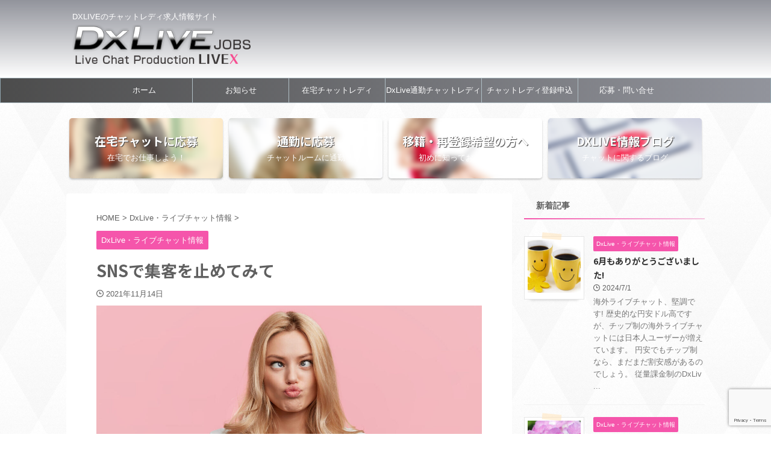

--- FILE ---
content_type: text/html; charset=UTF-8
request_url: https://xn--dxlive-np8i392r.com/livechat-info/sns%E3%81%A7%E9%9B%86%E5%AE%A2%E3%82%92%E6%AD%A2%E3%82%81%E3%81%A6%E3%81%BF%E3%81%A6/
body_size: 21620
content:

<!DOCTYPE html>
<html lang="ja" class="s-navi-search-overlay  toc-style-default">
	<!--<![endif]-->
	<head prefix="og: http://ogp.me/ns# fb: http://ogp.me/ns/fb# article: http://ogp.me/ns/article#">
		
	<!-- Global site tag (gtag.js) - Google Analytics -->
	<script async src="https://www.googletagmanager.com/gtag/js?id=G-FTFSP1B7L1"></script>
	<script>
	  window.dataLayer = window.dataLayer || [];
	  function gtag(){dataLayer.push(arguments);}
	  gtag('js', new Date());

	  gtag('config', 'G-FTFSP1B7L1');
	</script>
			<meta charset="UTF-8" >
		<meta name="viewport" content="width=device-width,initial-scale=1.0,user-scalable=no,viewport-fit=cover">
		<meta name="format-detection" content="telephone=no" >
		<meta name="referrer" content="no-referrer-when-downgrade"/>

		
		<link rel="alternate" type="application/rss+xml" title="DXライブ チャットレディ求人募集 RSS Feed" href="https://xn--dxlive-np8i392r.com/feed/" />
		<link rel="pingback" href="https://xn--dxlive-np8i392r.com/hp/xmlrpc.php" >
		<!--[if lt IE 9]>
		<script src="https://xn--dxlive-np8i392r.com/hp/wp-content/themes/affinger/js/html5shiv.js"></script>
		<![endif]-->
				<script type="text/javascript">
/* <![CDATA[ */
window.JetpackScriptData = {"site":{"icon":"","title":"DXライブ チャットレディ求人募集","host":"xserver","is_wpcom_platform":false}};
/* ]]> */
</script>
<meta name='robots' content='max-image-preview:large' />
	<style>img:is([sizes="auto" i], [sizes^="auto," i]) { contain-intrinsic-size: 3000px 1500px }</style>
	<title>SNSで集客を止めてみて - DXLIVE求人.com</title>
<link rel='dns-prefetch' href='//cdn.jsdelivr.net' />
<link rel='dns-prefetch' href='//stats.wp.com' />
<link rel='preconnect' href='//c0.wp.com' />
<script type="text/javascript">
/* <![CDATA[ */
window._wpemojiSettings = {"baseUrl":"https:\/\/s.w.org\/images\/core\/emoji\/16.0.1\/72x72\/","ext":".png","svgUrl":"https:\/\/s.w.org\/images\/core\/emoji\/16.0.1\/svg\/","svgExt":".svg","source":{"concatemoji":"https:\/\/xn--dxlive-np8i392r.com\/hp\/wp-includes\/js\/wp-emoji-release.min.js?ver=6.8.2"}};
/*! This file is auto-generated */
!function(s,n){var o,i,e;function c(e){try{var t={supportTests:e,timestamp:(new Date).valueOf()};sessionStorage.setItem(o,JSON.stringify(t))}catch(e){}}function p(e,t,n){e.clearRect(0,0,e.canvas.width,e.canvas.height),e.fillText(t,0,0);var t=new Uint32Array(e.getImageData(0,0,e.canvas.width,e.canvas.height).data),a=(e.clearRect(0,0,e.canvas.width,e.canvas.height),e.fillText(n,0,0),new Uint32Array(e.getImageData(0,0,e.canvas.width,e.canvas.height).data));return t.every(function(e,t){return e===a[t]})}function u(e,t){e.clearRect(0,0,e.canvas.width,e.canvas.height),e.fillText(t,0,0);for(var n=e.getImageData(16,16,1,1),a=0;a<n.data.length;a++)if(0!==n.data[a])return!1;return!0}function f(e,t,n,a){switch(t){case"flag":return n(e,"\ud83c\udff3\ufe0f\u200d\u26a7\ufe0f","\ud83c\udff3\ufe0f\u200b\u26a7\ufe0f")?!1:!n(e,"\ud83c\udde8\ud83c\uddf6","\ud83c\udde8\u200b\ud83c\uddf6")&&!n(e,"\ud83c\udff4\udb40\udc67\udb40\udc62\udb40\udc65\udb40\udc6e\udb40\udc67\udb40\udc7f","\ud83c\udff4\u200b\udb40\udc67\u200b\udb40\udc62\u200b\udb40\udc65\u200b\udb40\udc6e\u200b\udb40\udc67\u200b\udb40\udc7f");case"emoji":return!a(e,"\ud83e\udedf")}return!1}function g(e,t,n,a){var r="undefined"!=typeof WorkerGlobalScope&&self instanceof WorkerGlobalScope?new OffscreenCanvas(300,150):s.createElement("canvas"),o=r.getContext("2d",{willReadFrequently:!0}),i=(o.textBaseline="top",o.font="600 32px Arial",{});return e.forEach(function(e){i[e]=t(o,e,n,a)}),i}function t(e){var t=s.createElement("script");t.src=e,t.defer=!0,s.head.appendChild(t)}"undefined"!=typeof Promise&&(o="wpEmojiSettingsSupports",i=["flag","emoji"],n.supports={everything:!0,everythingExceptFlag:!0},e=new Promise(function(e){s.addEventListener("DOMContentLoaded",e,{once:!0})}),new Promise(function(t){var n=function(){try{var e=JSON.parse(sessionStorage.getItem(o));if("object"==typeof e&&"number"==typeof e.timestamp&&(new Date).valueOf()<e.timestamp+604800&&"object"==typeof e.supportTests)return e.supportTests}catch(e){}return null}();if(!n){if("undefined"!=typeof Worker&&"undefined"!=typeof OffscreenCanvas&&"undefined"!=typeof URL&&URL.createObjectURL&&"undefined"!=typeof Blob)try{var e="postMessage("+g.toString()+"("+[JSON.stringify(i),f.toString(),p.toString(),u.toString()].join(",")+"));",a=new Blob([e],{type:"text/javascript"}),r=new Worker(URL.createObjectURL(a),{name:"wpTestEmojiSupports"});return void(r.onmessage=function(e){c(n=e.data),r.terminate(),t(n)})}catch(e){}c(n=g(i,f,p,u))}t(n)}).then(function(e){for(var t in e)n.supports[t]=e[t],n.supports.everything=n.supports.everything&&n.supports[t],"flag"!==t&&(n.supports.everythingExceptFlag=n.supports.everythingExceptFlag&&n.supports[t]);n.supports.everythingExceptFlag=n.supports.everythingExceptFlag&&!n.supports.flag,n.DOMReady=!1,n.readyCallback=function(){n.DOMReady=!0}}).then(function(){return e}).then(function(){var e;n.supports.everything||(n.readyCallback(),(e=n.source||{}).concatemoji?t(e.concatemoji):e.wpemoji&&e.twemoji&&(t(e.twemoji),t(e.wpemoji)))}))}((window,document),window._wpemojiSettings);
/* ]]> */
</script>
<style id='wp-emoji-styles-inline-css' type='text/css'>

	img.wp-smiley, img.emoji {
		display: inline !important;
		border: none !important;
		box-shadow: none !important;
		height: 1em !important;
		width: 1em !important;
		margin: 0 0.07em !important;
		vertical-align: -0.1em !important;
		background: none !important;
		padding: 0 !important;
	}
</style>
<link rel='stylesheet' id='wp-block-library-css' href='https://c0.wp.com/c/6.8.2/wp-includes/css/dist/block-library/style.min.css' type='text/css' media='all' />
<style id='classic-theme-styles-inline-css' type='text/css'>
/*! This file is auto-generated */
.wp-block-button__link{color:#fff;background-color:#32373c;border-radius:9999px;box-shadow:none;text-decoration:none;padding:calc(.667em + 2px) calc(1.333em + 2px);font-size:1.125em}.wp-block-file__button{background:#32373c;color:#fff;text-decoration:none}
</style>
<link rel='stylesheet' id='mediaelement-css' href='https://c0.wp.com/c/6.8.2/wp-includes/js/mediaelement/mediaelementplayer-legacy.min.css' type='text/css' media='all' />
<link rel='stylesheet' id='wp-mediaelement-css' href='https://c0.wp.com/c/6.8.2/wp-includes/js/mediaelement/wp-mediaelement.min.css' type='text/css' media='all' />
<style id='jetpack-sharing-buttons-style-inline-css' type='text/css'>
.jetpack-sharing-buttons__services-list{display:flex;flex-direction:row;flex-wrap:wrap;gap:0;list-style-type:none;margin:5px;padding:0}.jetpack-sharing-buttons__services-list.has-small-icon-size{font-size:12px}.jetpack-sharing-buttons__services-list.has-normal-icon-size{font-size:16px}.jetpack-sharing-buttons__services-list.has-large-icon-size{font-size:24px}.jetpack-sharing-buttons__services-list.has-huge-icon-size{font-size:36px}@media print{.jetpack-sharing-buttons__services-list{display:none!important}}.editor-styles-wrapper .wp-block-jetpack-sharing-buttons{gap:0;padding-inline-start:0}ul.jetpack-sharing-buttons__services-list.has-background{padding:1.25em 2.375em}
</style>
<style id='global-styles-inline-css' type='text/css'>
:root{--wp--preset--aspect-ratio--square: 1;--wp--preset--aspect-ratio--4-3: 4/3;--wp--preset--aspect-ratio--3-4: 3/4;--wp--preset--aspect-ratio--3-2: 3/2;--wp--preset--aspect-ratio--2-3: 2/3;--wp--preset--aspect-ratio--16-9: 16/9;--wp--preset--aspect-ratio--9-16: 9/16;--wp--preset--color--black: #000000;--wp--preset--color--cyan-bluish-gray: #abb8c3;--wp--preset--color--white: #ffffff;--wp--preset--color--pale-pink: #f78da7;--wp--preset--color--vivid-red: #cf2e2e;--wp--preset--color--luminous-vivid-orange: #ff6900;--wp--preset--color--luminous-vivid-amber: #fcb900;--wp--preset--color--light-green-cyan: #eefaff;--wp--preset--color--vivid-green-cyan: #00d084;--wp--preset--color--pale-cyan-blue: #8ed1fc;--wp--preset--color--vivid-cyan-blue: #0693e3;--wp--preset--color--vivid-purple: #9b51e0;--wp--preset--color--soft-red: #e92f3d;--wp--preset--color--light-grayish-red: #fdf0f2;--wp--preset--color--vivid-yellow: #ffc107;--wp--preset--color--very-pale-yellow: #fffde7;--wp--preset--color--very-light-gray: #fafafa;--wp--preset--color--very-dark-gray: #313131;--wp--preset--color--original-color-a: #43a047;--wp--preset--color--original-color-b: #795548;--wp--preset--color--original-color-c: #ec407a;--wp--preset--color--original-color-d: #9e9d24;--wp--preset--gradient--vivid-cyan-blue-to-vivid-purple: linear-gradient(135deg,rgba(6,147,227,1) 0%,rgb(155,81,224) 100%);--wp--preset--gradient--light-green-cyan-to-vivid-green-cyan: linear-gradient(135deg,rgb(122,220,180) 0%,rgb(0,208,130) 100%);--wp--preset--gradient--luminous-vivid-amber-to-luminous-vivid-orange: linear-gradient(135deg,rgba(252,185,0,1) 0%,rgba(255,105,0,1) 100%);--wp--preset--gradient--luminous-vivid-orange-to-vivid-red: linear-gradient(135deg,rgba(255,105,0,1) 0%,rgb(207,46,46) 100%);--wp--preset--gradient--very-light-gray-to-cyan-bluish-gray: linear-gradient(135deg,rgb(238,238,238) 0%,rgb(169,184,195) 100%);--wp--preset--gradient--cool-to-warm-spectrum: linear-gradient(135deg,rgb(74,234,220) 0%,rgb(151,120,209) 20%,rgb(207,42,186) 40%,rgb(238,44,130) 60%,rgb(251,105,98) 80%,rgb(254,248,76) 100%);--wp--preset--gradient--blush-light-purple: linear-gradient(135deg,rgb(255,206,236) 0%,rgb(152,150,240) 100%);--wp--preset--gradient--blush-bordeaux: linear-gradient(135deg,rgb(254,205,165) 0%,rgb(254,45,45) 50%,rgb(107,0,62) 100%);--wp--preset--gradient--luminous-dusk: linear-gradient(135deg,rgb(255,203,112) 0%,rgb(199,81,192) 50%,rgb(65,88,208) 100%);--wp--preset--gradient--pale-ocean: linear-gradient(135deg,rgb(255,245,203) 0%,rgb(182,227,212) 50%,rgb(51,167,181) 100%);--wp--preset--gradient--electric-grass: linear-gradient(135deg,rgb(202,248,128) 0%,rgb(113,206,126) 100%);--wp--preset--gradient--midnight: linear-gradient(135deg,rgb(2,3,129) 0%,rgb(40,116,252) 100%);--wp--preset--font-size--small: .8em;--wp--preset--font-size--medium: 20px;--wp--preset--font-size--large: 1.5em;--wp--preset--font-size--x-large: 42px;--wp--preset--font-size--st-regular: 1em;--wp--preset--font-size--huge: 3em;--wp--preset--spacing--20: 0.44rem;--wp--preset--spacing--30: 0.67rem;--wp--preset--spacing--40: 1rem;--wp--preset--spacing--50: 1.5rem;--wp--preset--spacing--60: 2.25rem;--wp--preset--spacing--70: 3.38rem;--wp--preset--spacing--80: 5.06rem;--wp--preset--spacing--af-spacing-ss: 5px;--wp--preset--spacing--af-spacing-s: 10px;--wp--preset--spacing--af-spacing-m: 20px;--wp--preset--spacing--af-spacing-l: 40px;--wp--preset--spacing--af-spacing-ll: 60px;--wp--preset--spacing--af-spacing-xl: 80px;--wp--preset--spacing--af-spacing-xxl: 100px;--wp--preset--shadow--natural: 6px 6px 9px rgba(0, 0, 0, 0.2);--wp--preset--shadow--deep: 12px 12px 50px rgba(0, 0, 0, 0.4);--wp--preset--shadow--sharp: 6px 6px 0px rgba(0, 0, 0, 0.2);--wp--preset--shadow--outlined: 6px 6px 0px -3px rgba(255, 255, 255, 1), 6px 6px rgba(0, 0, 0, 1);--wp--preset--shadow--crisp: 6px 6px 0px rgba(0, 0, 0, 1);}:where(.is-layout-flex){gap: 0.5em;}:where(.is-layout-grid){gap: 0.5em;}body .is-layout-flex{display: flex;}.is-layout-flex{flex-wrap: wrap;align-items: center;}.is-layout-flex > :is(*, div){margin: 0;}body .is-layout-grid{display: grid;}.is-layout-grid > :is(*, div){margin: 0;}:where(.wp-block-columns.is-layout-flex){gap: 2em;}:where(.wp-block-columns.is-layout-grid){gap: 2em;}:where(.wp-block-post-template.is-layout-flex){gap: 1.25em;}:where(.wp-block-post-template.is-layout-grid){gap: 1.25em;}.has-black-color{color: var(--wp--preset--color--black) !important;}.has-cyan-bluish-gray-color{color: var(--wp--preset--color--cyan-bluish-gray) !important;}.has-white-color{color: var(--wp--preset--color--white) !important;}.has-pale-pink-color{color: var(--wp--preset--color--pale-pink) !important;}.has-vivid-red-color{color: var(--wp--preset--color--vivid-red) !important;}.has-luminous-vivid-orange-color{color: var(--wp--preset--color--luminous-vivid-orange) !important;}.has-luminous-vivid-amber-color{color: var(--wp--preset--color--luminous-vivid-amber) !important;}.has-light-green-cyan-color{color: var(--wp--preset--color--light-green-cyan) !important;}.has-vivid-green-cyan-color{color: var(--wp--preset--color--vivid-green-cyan) !important;}.has-pale-cyan-blue-color{color: var(--wp--preset--color--pale-cyan-blue) !important;}.has-vivid-cyan-blue-color{color: var(--wp--preset--color--vivid-cyan-blue) !important;}.has-vivid-purple-color{color: var(--wp--preset--color--vivid-purple) !important;}.has-black-background-color{background-color: var(--wp--preset--color--black) !important;}.has-cyan-bluish-gray-background-color{background-color: var(--wp--preset--color--cyan-bluish-gray) !important;}.has-white-background-color{background-color: var(--wp--preset--color--white) !important;}.has-pale-pink-background-color{background-color: var(--wp--preset--color--pale-pink) !important;}.has-vivid-red-background-color{background-color: var(--wp--preset--color--vivid-red) !important;}.has-luminous-vivid-orange-background-color{background-color: var(--wp--preset--color--luminous-vivid-orange) !important;}.has-luminous-vivid-amber-background-color{background-color: var(--wp--preset--color--luminous-vivid-amber) !important;}.has-light-green-cyan-background-color{background-color: var(--wp--preset--color--light-green-cyan) !important;}.has-vivid-green-cyan-background-color{background-color: var(--wp--preset--color--vivid-green-cyan) !important;}.has-pale-cyan-blue-background-color{background-color: var(--wp--preset--color--pale-cyan-blue) !important;}.has-vivid-cyan-blue-background-color{background-color: var(--wp--preset--color--vivid-cyan-blue) !important;}.has-vivid-purple-background-color{background-color: var(--wp--preset--color--vivid-purple) !important;}.has-black-border-color{border-color: var(--wp--preset--color--black) !important;}.has-cyan-bluish-gray-border-color{border-color: var(--wp--preset--color--cyan-bluish-gray) !important;}.has-white-border-color{border-color: var(--wp--preset--color--white) !important;}.has-pale-pink-border-color{border-color: var(--wp--preset--color--pale-pink) !important;}.has-vivid-red-border-color{border-color: var(--wp--preset--color--vivid-red) !important;}.has-luminous-vivid-orange-border-color{border-color: var(--wp--preset--color--luminous-vivid-orange) !important;}.has-luminous-vivid-amber-border-color{border-color: var(--wp--preset--color--luminous-vivid-amber) !important;}.has-light-green-cyan-border-color{border-color: var(--wp--preset--color--light-green-cyan) !important;}.has-vivid-green-cyan-border-color{border-color: var(--wp--preset--color--vivid-green-cyan) !important;}.has-pale-cyan-blue-border-color{border-color: var(--wp--preset--color--pale-cyan-blue) !important;}.has-vivid-cyan-blue-border-color{border-color: var(--wp--preset--color--vivid-cyan-blue) !important;}.has-vivid-purple-border-color{border-color: var(--wp--preset--color--vivid-purple) !important;}.has-vivid-cyan-blue-to-vivid-purple-gradient-background{background: var(--wp--preset--gradient--vivid-cyan-blue-to-vivid-purple) !important;}.has-light-green-cyan-to-vivid-green-cyan-gradient-background{background: var(--wp--preset--gradient--light-green-cyan-to-vivid-green-cyan) !important;}.has-luminous-vivid-amber-to-luminous-vivid-orange-gradient-background{background: var(--wp--preset--gradient--luminous-vivid-amber-to-luminous-vivid-orange) !important;}.has-luminous-vivid-orange-to-vivid-red-gradient-background{background: var(--wp--preset--gradient--luminous-vivid-orange-to-vivid-red) !important;}.has-very-light-gray-to-cyan-bluish-gray-gradient-background{background: var(--wp--preset--gradient--very-light-gray-to-cyan-bluish-gray) !important;}.has-cool-to-warm-spectrum-gradient-background{background: var(--wp--preset--gradient--cool-to-warm-spectrum) !important;}.has-blush-light-purple-gradient-background{background: var(--wp--preset--gradient--blush-light-purple) !important;}.has-blush-bordeaux-gradient-background{background: var(--wp--preset--gradient--blush-bordeaux) !important;}.has-luminous-dusk-gradient-background{background: var(--wp--preset--gradient--luminous-dusk) !important;}.has-pale-ocean-gradient-background{background: var(--wp--preset--gradient--pale-ocean) !important;}.has-electric-grass-gradient-background{background: var(--wp--preset--gradient--electric-grass) !important;}.has-midnight-gradient-background{background: var(--wp--preset--gradient--midnight) !important;}.has-small-font-size{font-size: var(--wp--preset--font-size--small) !important;}.has-medium-font-size{font-size: var(--wp--preset--font-size--medium) !important;}.has-large-font-size{font-size: var(--wp--preset--font-size--large) !important;}.has-x-large-font-size{font-size: var(--wp--preset--font-size--x-large) !important;}
:where(.wp-block-post-template.is-layout-flex){gap: 1.25em;}:where(.wp-block-post-template.is-layout-grid){gap: 1.25em;}
:where(.wp-block-columns.is-layout-flex){gap: 2em;}:where(.wp-block-columns.is-layout-grid){gap: 2em;}
:root :where(.wp-block-pullquote){font-size: 1.5em;line-height: 1.6;}
</style>
<link rel='stylesheet' id='contact-form-7-css' href='https://xn--dxlive-np8i392r.com/hp/wp-content/plugins/contact-form-7/includes/css/styles.css?ver=6.1' type='text/css' media='all' />
<link rel='stylesheet' id='st-affiliate-manager-index-css' href='https://xn--dxlive-np8i392r.com/hp/wp-content/plugins/st-affiliate-manager/Resources/assets/bundles/index.css?ver=d97910fa5c14ba02ba65' type='text/css' media='all' />
<link rel='stylesheet' id='normalize-css' href='https://xn--dxlive-np8i392r.com/hp/wp-content/themes/affinger/css/normalize.css?ver=1.5.9' type='text/css' media='all' />
<link rel='stylesheet' id='font-awesome-css' href='https://xn--dxlive-np8i392r.com/hp/wp-content/themes/affinger/css/fontawesome/css/font-awesome.min.css?ver=4.7.0' type='text/css' media='all' />
<link rel='stylesheet' id='font-awesome-animation-css' href='https://xn--dxlive-np8i392r.com/hp/wp-content/themes/affinger/css/fontawesome/css/font-awesome-animation.min.css?ver=6.8.2' type='text/css' media='all' />
<link rel='stylesheet' id='st_svg-css' href='https://xn--dxlive-np8i392r.com/hp/wp-content/themes/affinger/st_svg/style.css?ver=20240601' type='text/css' media='all' />
<link rel='stylesheet' id='slick-css' href='https://xn--dxlive-np8i392r.com/hp/wp-content/themes/affinger/vendor/slick/slick.css?ver=1.8.0' type='text/css' media='all' />
<link rel='stylesheet' id='slick-theme-css' href='https://xn--dxlive-np8i392r.com/hp/wp-content/themes/affinger/vendor/slick/slick-theme.css?ver=1.8.0' type='text/css' media='all' />
<link rel='stylesheet' id='fonts-googleapis-notosansjp-css' href='//fonts.googleapis.com/css?family=Noto+Sans+JP%3A400%2C700&#038;display=swap&#038;subset=japanese&#038;ver=6.8.2' type='text/css' media='all' />
<link rel='stylesheet' id='fonts-googleapis-roboto400-css' href='//fonts.googleapis.com/css2?family=Roboto%3Awght%40400&#038;display=swap&#038;ver=6.8.2' type='text/css' media='all' />
<link rel='stylesheet' id='style-css' href='https://xn--dxlive-np8i392r.com/hp/wp-content/themes/affinger/style.css?ver=20240601' type='text/css' media='all' />
<link rel='stylesheet' id='child-style-css' href='https://xn--dxlive-np8i392r.com/hp/wp-content/themes/affinger-child/style.css?ver=20240601' type='text/css' media='all' />
<link rel='stylesheet' id='single-css' href='https://xn--dxlive-np8i392r.com/hp/wp-content/themes/affinger/st-rankcss.php' type='text/css' media='all' />
<link rel='stylesheet' id='af-custom-fields-frontend-css' href='https://xn--dxlive-np8i392r.com/hp/wp-content/themes/affinger/af-custom-fields/css/frontend.css?ver=1.0.0' type='text/css' media='all' />
<link rel='stylesheet' id='st-kaiwa-style-css' href='https://xn--dxlive-np8i392r.com/hp/wp-content/plugins/st-kaiwa/assets/css/style.php?ver=20191218' type='text/css' media='all' />
<link rel='stylesheet' id='st-themecss-css' href='https://xn--dxlive-np8i392r.com/hp/wp-content/themes/affinger/st-themecss-loader.php?ver=6.8.2' type='text/css' media='all' />
<script type="text/javascript" src="https://xn--dxlive-np8i392r.com/hp/wp-content/themes/affinger-child/js/st_wp_head.js?ver=6.8.2" id="st-theme-head-js-js"></script>
<script type="text/javascript" src="https://c0.wp.com/c/6.8.2/wp-includes/js/jquery/jquery.min.js" id="jquery-core-js"></script>
<script type="text/javascript" src="https://c0.wp.com/c/6.8.2/wp-includes/js/jquery/jquery-migrate.min.js" id="jquery-migrate-js"></script>
<link rel="https://api.w.org/" href="https://xn--dxlive-np8i392r.com/wp-json/" /><link rel="alternate" title="JSON" type="application/json" href="https://xn--dxlive-np8i392r.com/wp-json/wp/v2/posts/26015" /><link rel='shortlink' href='https://xn--dxlive-np8i392r.com/?p=26015' />
<link rel="alternate" title="oEmbed (JSON)" type="application/json+oembed" href="https://xn--dxlive-np8i392r.com/wp-json/oembed/1.0/embed?url=https%3A%2F%2Fxn--dxlive-np8i392r.com%2Flivechat-info%2Fsns%25e3%2581%25a7%25e9%259b%2586%25e5%25ae%25a2%25e3%2582%2592%25e6%25ad%25a2%25e3%2582%2581%25e3%2581%25a6%25e3%2581%25bf%25e3%2581%25a6%2F" />
<link rel="alternate" title="oEmbed (XML)" type="text/xml+oembed" href="https://xn--dxlive-np8i392r.com/wp-json/oembed/1.0/embed?url=https%3A%2F%2Fxn--dxlive-np8i392r.com%2Flivechat-info%2Fsns%25e3%2581%25a7%25e9%259b%2586%25e5%25ae%25a2%25e3%2582%2592%25e6%25ad%25a2%25e3%2582%2581%25e3%2581%25a6%25e3%2581%25bf%25e3%2581%25a6%2F&#038;format=xml" />
	<style>img#wpstats{display:none}</style>
		<meta name="robots" content="index, follow" />
<meta name="keywords" content="チャットレディ,チャトレ,Twitter,インスタ,SNS">
<link rel="amphtml" href="https://xn--dxlive-np8i392r.com/livechat-info/sns%e3%81%a7%e9%9b%86%e5%ae%a2%e3%82%92%e6%ad%a2%e3%82%81%e3%81%a6%e3%81%bf%e3%81%a6/amp/">
<meta name="thumbnail" content="https://xn--dxlive-np8i392r.com/hp/wp-content/uploads/2021/03/2021030300-scaled-e1614749682631.jpg">
<meta name="google-site-verification" content="7A6LFBmUDBEOv5xOFnZNz-RqMlDX7RLyuO-MniejY9M" />
<link rel="canonical" href="https://xn--dxlive-np8i392r.com/livechat-info/sns%e3%81%a7%e9%9b%86%e5%ae%a2%e3%82%92%e6%ad%a2%e3%82%81%e3%81%a6%e3%81%bf%e3%81%a6/" />
<style type="text/css" id="custom-background-css">
body.custom-background { background-image: url("https://xn--dxlive-np8i392r.com/hp/wp-content/uploads/2019/09/whitediamond.png"); background-position: center center; background-size: auto; background-repeat: repeat; background-attachment: scroll; }
</style>
	
<!-- Jetpack Open Graph Tags -->
<meta property="og:type" content="article" />
<meta property="og:title" content="SNSで集客を止めてみて" />
<meta property="og:url" content="https://xn--dxlive-np8i392r.com/livechat-info/sns%e3%81%a7%e9%9b%86%e5%ae%a2%e3%82%92%e6%ad%a2%e3%82%81%e3%81%a6%e3%81%bf%e3%81%a6/" />
<meta property="og:description" content="DxLiveに限ったことではないのですが… SNSで集客用アカウントを作って宣伝してるけど芳しくない。 と、お&hellip;" />
<meta property="article:published_time" content="2021-11-14T01:49:50+00:00" />
<meta property="article:modified_time" content="2021-11-14T01:49:50+00:00" />
<meta property="og:site_name" content="DXライブ チャットレディ求人募集" />
<meta property="og:image" content="https://xn--dxlive-np8i392r.com/hp/wp-content/uploads/2021/03/2021030300-scaled-e1614749682631.jpg" />
<meta property="og:image:width" content="1200" />
<meta property="og:image:height" content="642" />
<meta property="og:image:alt" content="" />
<meta property="og:locale" content="ja_JP" />
<meta name="twitter:text:title" content="SNSで集客を止めてみて" />
<meta name="twitter:image" content="https://xn--dxlive-np8i392r.com/hp/wp-content/uploads/2021/03/2021030300-scaled-e1614749682631.jpg?w=640" />
<meta name="twitter:card" content="summary_large_image" />

<!-- End Jetpack Open Graph Tags -->
		
<!-- OGP -->

<meta property="og:type" content="article">
<meta property="og:title" content="SNSで集客を止めてみて">
<meta property="og:url" content="https://xn--dxlive-np8i392r.com/livechat-info/sns%e3%81%a7%e9%9b%86%e5%ae%a2%e3%82%92%e6%ad%a2%e3%82%81%e3%81%a6%e3%81%bf%e3%81%a6/">
<meta property="og:description" content="DxLiveに限ったことではないのですが… SNSで集客用アカウントを作って宣伝してるけど芳しくない。 と、お悩みのチャットレディの皆さんへ。 ズバリ言っちゃうと、上客・良客が集まらない。ましてやSN">
<meta property="og:site_name" content="DXライブ チャットレディ求人募集">
<meta property="og:image" content="https://xn--dxlive-np8i392r.com/hp/wp-content/uploads/2021/03/2021030300-scaled-e1614749682631.jpg">


	<meta property="article:published_time" content="2021-11-14T10:49:50+09:00" />
			<meta property="article:modified_time" content="2021-11-14T10:49:50+09:00" />
		<meta property="article:author" content="IMAI" />

		<meta name="twitter:site" content="@DxLivePro">

	<meta name="twitter:card" content="summary_large_image">
	
<meta name="twitter:title" content="SNSで集客を止めてみて">
<meta name="twitter:description" content="DxLiveに限ったことではないのですが… SNSで集客用アカウントを作って宣伝してるけど芳しくない。 と、お悩みのチャットレディの皆さんへ。 ズバリ言っちゃうと、上客・良客が集まらない。ましてやSN">
<meta name="twitter:image" content="https://xn--dxlive-np8i392r.com/hp/wp-content/uploads/2021/03/2021030300-scaled-e1614749682631.jpg">
<!-- /OGP -->
			
			<script>
			(function (window, document, $, undefined) {
				'use strict';

				function transparentize(selector) {
					var scrollTop = $(window).scrollTop();
					var windowHeight = $(window).height();

					$(selector).each(function () {
						var $img = $(this);
						var imgTop = $img.offset().top;

						if (imgTop >= scrollTop + windowHeight) {
							$img.css("opacity", "0");
						}
					});
				}

				function fadeIn(selector) {
					var scrollTop = $(window).scrollTop();
					var windowHeight = $(window).height();

					$(selector).each(function () {
						var $img = $(this);
						var imgTop = $img.offset().top;

						if (scrollTop > imgTop - windowHeight + 100) {
							$img.animate({
								"opacity": "1"
							}, 1000);
						}
					});
				}

				$(function () {
					var timer;
					var selector = 'img';
					var onEvent = fadeIn.bind(null, selector);

					transparentize(selector);

					$(window).on('orientationchange resize', function () {
						if (timer) {
							clearTimeout(timer);
						}

						timer = setTimeout(onEvent, 100);
					});

					$(window).on('scroll', onEvent);
				});
			}(window, window.document, jQuery));
		</script>
	
	<script>
		(function (window, document, $, undefined) {
			'use strict';

			$(function(){
			$(".post .entry-title").css("opacity",".0").animate({
					"opacity": "1"
					}, 2500);;
			});
		}(window, window.document, jQuery));


	</script>


<script>
	(function (window, document, $, undefined) {
		'use strict';

		var SlideBox = (function () {
			/**
			 * @param $element
			 *
			 * @constructor
			 */
			function SlideBox($element) {
				this._$element = $element;
			}

			SlideBox.prototype.$content = function () {
				return this._$element.find('[data-st-slidebox-content]');
			};

			SlideBox.prototype.$toggle = function () {
				return this._$element.find('[data-st-slidebox-toggle]');
			};

			SlideBox.prototype.$icon = function () {
				return this._$element.find('[data-st-slidebox-icon]');
			};

			SlideBox.prototype.$text = function () {
				return this._$element.find('[data-st-slidebox-text]');
			};

			SlideBox.prototype.is_expanded = function () {
				return !!(this._$element.filter('[data-st-slidebox-expanded="true"]').length);
			};

			SlideBox.prototype.expand = function () {
				var self = this;

				this.$content().slideDown()
					.promise()
					.then(function () {
						var $icon = self.$icon();
						var $text = self.$text();

						$icon.removeClass($icon.attr('data-st-slidebox-icon-collapsed'))
							.addClass($icon.attr('data-st-slidebox-icon-expanded'))

						$text.text($text.attr('data-st-slidebox-text-expanded'))

						self._$element.removeClass('is-collapsed')
							.addClass('is-expanded');

						self._$element.attr('data-st-slidebox-expanded', 'true');
					});
			};

			SlideBox.prototype.collapse = function () {
				var self = this;

				this.$content().slideUp()
					.promise()
					.then(function () {
						var $icon = self.$icon();
						var $text = self.$text();

						$icon.removeClass($icon.attr('data-st-slidebox-icon-expanded'))
							.addClass($icon.attr('data-st-slidebox-icon-collapsed'))

						$text.text($text.attr('data-st-slidebox-text-collapsed'))

						self._$element.removeClass('is-expanded')
							.addClass('is-collapsed');

						self._$element.attr('data-st-slidebox-expanded', 'false');
					});
			};

			SlideBox.prototype.toggle = function () {
				if (this.is_expanded()) {
					this.collapse();
				} else {
					this.expand();
				}
			};

			SlideBox.prototype.add_event_listeners = function () {
				var self = this;

				this.$toggle().on('click', function (event) {
					self.toggle();
				});
			};

			SlideBox.prototype.initialize = function () {
				this.add_event_listeners();
			};

			return SlideBox;
		}());

		function on_ready() {
			var slideBoxes = [];

			$('[data-st-slidebox]').each(function () {
				var $element = $(this);
				var slideBox = new SlideBox($element);

				slideBoxes.push(slideBox);

				slideBox.initialize();
			});

			return slideBoxes;
		}

		$(on_ready);
	}(window, window.document, jQuery));
</script>

<script>
	(function (window, document, $, undefined) {
		'use strict';

		$(function(){
		  $('#st-tab-menu li').on('click', function(){
			if($(this).not('active')){
			  $(this).addClass('active').siblings('li').removeClass('active');
			  var index = $('#st-tab-menu li').index(this);
			  $('#st-tab-menu + #st-tab-box div').eq(index).addClass('active').siblings('div').removeClass('active');
			}
		  });
		});
	}(window, window.document, jQuery));
</script>

<script>
	(function (window, document, $, undefined) {
		'use strict';

		$(function(){
			/* 第一階層のみの目次にクラスを挿入 */
			$("#toc_container:not(:has(ul ul))").addClass("only-toc");
			/* アコーディオンメニュー内のカテゴリーにクラス追加 */
			$(".st-ac-box ul:has(.cat-item)").each(function(){
				$(this).addClass("st-ac-cat");
			});
		});
	}(window, window.document, jQuery));
</script>

<script>
	(function (window, document, $, undefined) {
		'use strict';

		$(function(){
									$('.st-star').parent('.rankh4').css('padding-bottom','5px'); // スターがある場合のランキング見出し調整
		});
	}(window, window.document, jQuery));
</script>




	<script>
		(function (window, document, $, undefined) {
			'use strict';

			$(function() {
				$('.is-style-st-paragraph-kaiwa').wrapInner('<span class="st-paragraph-kaiwa-text">');
			});
		}(window, window.document, jQuery));
	</script>

	<script>
		(function (window, document, $, undefined) {
			'use strict';

			$(function() {
				$('.is-style-st-paragraph-kaiwa-b').wrapInner('<span class="st-paragraph-kaiwa-text">');
			});
		}(window, window.document, jQuery));
	</script>

<script>
	/* Gutenbergスタイルを調整 */
	(function (window, document, $, undefined) {
		'use strict';

		$(function() {
			$( '[class^="is-style-st-paragraph-"],[class*=" is-style-st-paragraph-"]' ).wrapInner( '<span class="st-noflex"></span>' );
		});
	}(window, window.document, jQuery));
</script>





			</head>
	<body ontouchstart="" class="wp-singular post-template-default single single-post postid-26015 single-format-standard custom-background wp-theme-affinger wp-child-theme-affinger-child st-af-ex single-cat-178 not-front-page" >				<div id="st-ami">
				<div id="wrapper" class="" ontouchstart="">
				<div id="wrapper-in">

					

<header id="">
	<div id="header-full">
		<div id="headbox-bg-fixed">
			<div id="headbox-bg">
				<div id="headbox">

						<nav id="s-navi" class="pcnone" data-st-nav data-st-nav-type="normal">
		<dl class="acordion is-active" data-st-nav-primary>
			<dt class="trigger">
				<p class="acordion_button"><span class="op op-menu has-text"><i class="st-fa st-svg-menu"></i></span></p>

				
									<div id="st-mobile-logo"></div>
				
				<!-- 追加メニュー -->
				
				<!-- 追加メニュー2 -->
				
			</dt>

			<dd class="acordion_tree">
				<div class="acordion_tree_content">

					
					
					<div class="clear"></div>

					
				</div>
			</dd>

					</dl>

					</nav>

											<div id="header-l">
							
							<div id="st-text-logo">
								
    
		
			<!-- キャプション -->
			
				          		 	 <p class="descr sitenametop">
           		     	DXLIVEのチャットレディ求人情報サイト           			 </p>
				
			
			<!-- ロゴ又はブログ名 -->
			          		  <p class="sitename"><a href="https://xn--dxlive-np8i392r.com/">
              		  							<img class="sitename-bottom" src="https://xn--dxlive-np8i392r.com/hp/wp-content/uploads/2021/10/dxlogoth.png" width="376" height="85" alt="DXライブ チャットレディ求人募集">               		           		  </a></p>
        				<!-- ロゴ又はブログ名ここまで -->

		
	
							</div>
						</div><!-- /#header-l -->
					
					<div id="header-r" class="smanone">
						
					</div><!-- /#header-r -->

				</div><!-- /#headbox -->
			</div><!-- /#headbox-bg clearfix -->
		</div><!-- /#headbox-bg-fixed -->

		
		
		
		
			

			<div id="gazou-wide">
					<div id="st-menubox">
			<div id="st-menuwide">
				<div id="st-menuwide-fixed">
					<nav class="smanone clearfix"><ul id="menu-header" class="menu"><li id="menu-item-22622" class="menu-item menu-item-type-custom menu-item-object-custom menu-item-home menu-item-22622"><a href="https://xn--dxlive-np8i392r.com/">ホーム</a></li>
<li id="menu-item-18125" class="menu-item menu-item-type-taxonomy menu-item-object-category menu-item-18125"><a href="https://xn--dxlive-np8i392r.com/category/information/">お知らせ</a></li>
<li id="menu-item-23507" class="menu-item menu-item-type-post_type menu-item-object-page menu-item-23507"><a href="https://xn--dxlive-np8i392r.com/dxlive%e5%9c%a8%e5%ae%85%e3%83%81%e3%83%a3%e3%83%83%e3%83%88%e3%83%ac%e3%83%87%e3%82%a3%e5%8b%9f%e9%9b%86/">在宅チャットレディ</a></li>
<li id="menu-item-22624" class="menu-item menu-item-type-post_type menu-item-object-page menu-item-22624"><a href="https://xn--dxlive-np8i392r.com/tsuukin_chatlady/">DxLive通勤チャットレディ</a></li>
<li id="menu-item-18206" class="menu-item menu-item-type-post_type menu-item-object-page menu-item-18206"><a href="https://xn--dxlive-np8i392r.com/%e3%83%81%e3%83%a3%e3%83%83%e3%83%88%e3%83%ac%e3%83%87%e3%82%a3%e7%99%bb%e9%8c%b2%e7%94%b3%e8%be%bc/">チャットレディ登録申込</a></li>
<li id="menu-item-19101" class="menu-item menu-item-type-post_type menu-item-object-page menu-item-19101"><a href="https://xn--dxlive-np8i392r.com/contact_info/">応募・問い合せ</a></li>
</ul></nav>				</div>
			</div>
		</div>
										<div id="st-headerbox">
						<div id="st-header">
						</div>
					</div>
									</div>
		
	</div><!-- #header-full -->

	



		<div id="st-header-cardlink-wrapper">
		<ul id="st-header-cardlink" class="st-cardlink-column-d st-cardlink-column-4">
							
														
					<li class="st-cardlink-card has-bg has-link is-blurable"
						style="background-image: url(https://xn--dxlive-np8i392r.com/hp/wp-content/uploads/2020/02/2020020900-scaled-e1581201298189.jpg);">
													<a class="st-cardlink-card-link" href="https://xn--dxlive-np8i392r.com/dxlive%e5%9c%a8%e5%ae%85%e3%83%81%e3%83%a3%e3%83%83%e3%83%88%e3%83%ac%e3%83%87%e3%82%a3%e5%8b%9f%e9%9b%86/">
								<div class="st-cardlink-card-text">
									在宅チャットに応募<br><span class="st-cardlink-subtext">在宅でお仕事しよう！</span>								</div>
							</a>
											</li>
				
							
														
					<li class="st-cardlink-card has-bg has-link is-blurable"
						style="background-image: url(https://xn--dxlive-np8i392r.com/hp/wp-content/uploads/2021/12/2021120101-scaled-e1638312398835.jpg);">
													<a class="st-cardlink-card-link" href="https://xn--dxlive-np8i392r.com/tsuukin_chatlady/">
								<div class="st-cardlink-card-text">
									通勤に応募<br><span class="st-cardlink-subtext">チャットルームに通勤</span>								</div>
							</a>
											</li>
				
							
														
					<li class="st-cardlink-card has-bg has-link is-blurable"
						style="background-image: url(https://xn--dxlive-np8i392r.com/hp/wp-content/uploads/2021/03/2021032800-scaled-e1616887756278.jpg);">
													<a class="st-cardlink-card-link" href="https://xn--dxlive-np8i392r.com/%e7%a7%bb%e7%b1%8d%e3%83%bb%e5%86%8d%e7%99%bb%e9%8c%b2%e5%b8%8c%e6%9c%9b%e8%80%85%e3%81%ae%e6%96%b9%e3%81%b8/">
								<div class="st-cardlink-card-text">
									移籍・再登録希望の方へ<br><span class="st-cardlink-subtext">初めに知っておきたい情報</span>								</div>
							</a>
											</li>
				
							
														
					<li class="st-cardlink-card has-bg has-link is-blurable"
						style="background-image: url(https://xn--dxlive-np8i392r.com/hp/wp-content/uploads/2020/11/2020052002-scaled-e1604188293954.jpg);">
													<a class="st-cardlink-card-link" href="https://xn--dxlive-np8i392r.com/category/livechat-info/">
								<div class="st-cardlink-card-text">
									DXLIVE情報ブログ<br><span class="st-cardlink-subtext">チャットに関するブログ</span>								</div>
							</a>
											</li>
				
					</ul>
	</div>


</header>

					<div id="content-w">

						
						
	
			<div id="st-header-post-under-box" class="st-header-post-no-data "
		     style="">
			<div class="st-dark-cover">
							</div>
		</div>
	
<div id="content" class="clearfix">
	<div id="contentInner">
		<main>
			<article>
									<div id="post-26015" class="st-post post-26015 post type-post status-publish format-standard has-post-thumbnail hentry category-livechat-info tag-sns tag-twitter tag-1133">
				
					
					
					
					<!--ぱんくず -->
											<div
							id="breadcrumb">
							<ol itemscope itemtype="http://schema.org/BreadcrumbList">
								<li itemprop="itemListElement" itemscope itemtype="http://schema.org/ListItem">
									<a href="https://xn--dxlive-np8i392r.com" itemprop="item">
										<span itemprop="name">HOME</span>
									</a>
									&gt;
									<meta itemprop="position" content="1"/>
								</li>

								
																	<li itemprop="itemListElement" itemscope itemtype="http://schema.org/ListItem">
										<a href="https://xn--dxlive-np8i392r.com/category/livechat-info/" itemprop="item">
											<span
												itemprop="name">DxLive・ライブチャット情報</span>
										</a>
										&gt;
										<meta itemprop="position" content="2"/>
									</li>
																								</ol>

													</div>
										<!--/ ぱんくず -->

					<!--ループ開始 -->
															
																									<p class="st-catgroup">
																<a href="https://xn--dxlive-np8i392r.com/category/livechat-info/" title="View all posts in DxLive・ライブチャット情報" rel="category tag"><span class="catname st-catid178">DxLive・ライブチャット情報</span></a>							</p>
						
						<h1 class="entry-title">SNSで集客を止めてみて</h1>

						
	<div class="blogbox ">
		<p><span class="kdate ">
								<i class="st-fa st-svg-clock-o"></i><time class="updated" datetime="2021-11-14T10:49:50+0900">2021年11月14日</time>
							</span>
					</p>
	</div>
					
					
					
					
					<div class="mainbox">
						<div id="nocopy" ><!-- コピー禁止エリアここから -->
																<div class=" st-eyecatch-under">

					<img width="1200" height="642" src="https://xn--dxlive-np8i392r.com/hp/wp-content/uploads/2021/03/2021030300-scaled-e1614749682631.jpg" class="attachment-full size-full wp-post-image" alt="" decoding="async" fetchpriority="high" srcset="https://xn--dxlive-np8i392r.com/hp/wp-content/uploads/2021/03/2021030300-scaled-e1614749682631.jpg 1200w, https://xn--dxlive-np8i392r.com/hp/wp-content/uploads/2021/03/2021030300-scaled-e1614749682631-300x161.jpg 300w, https://xn--dxlive-np8i392r.com/hp/wp-content/uploads/2021/03/2021030300-scaled-e1614749682631-1024x548.jpg 1024w, https://xn--dxlive-np8i392r.com/hp/wp-content/uploads/2021/03/2021030300-scaled-e1614749682631-768x411.jpg 768w" sizes="(max-width: 1200px) 100vw, 1200px" />
		
	</div>
							
							
							
							<div class="entry-content">
								<p><span style="color: #606060;">DxLiveに限ったことではないのですが…</span></p>
<p><span style="color: #606060;">SNSで集客用アカウントを作って宣伝してるけど芳しくない。</span></p>
<p><span style="color: #606060;">と、お悩みのチャットレディの皆さんへ。</span></p>
<p><span style="color: #606060;">ズバリ言っちゃうと、上客・良客が集まらない。ましてやSNSから太客が来ることなんか皆無。</span></p>
<p><span style="color: #606060;">気長に宣伝するしかないのかなぁ…</span></p>
<p><span style="color: #606060;">いや、SNS宣伝は全て止めてみてください。</span></p>
<p><span style="color: #606060;">なぜか外国人向けは有効だったりするSNS宣伝は、対日本人客向けにはむしろリスクだけ集めてしまい逆効果になるようです。</span></p>
<p><span style="color: #606060;">PRはサイトのプロフィールだけで完結させるほうがマルです。</span></p>
<p><strong><span style="color: #008080;">安全確実にチャットレディしたい人募集中!</span></strong></p>

				
					<a href="https://xn--dxlive-np8i392r.com/contact_info/" class="st-cardlink">
					<div class="kanren st-cardbox " >
												<dl class="clearfix">
							<dt class="st-card-img">
																																										<img decoding="async" width="150" height="150" src="https://xn--dxlive-np8i392r.com/hp/wp-content/uploads/2020/03/top2200x500_002-150x150.png" class="attachment-st_thumb150 size-st_thumb150 wp-post-image" alt="" srcset="https://xn--dxlive-np8i392r.com/hp/wp-content/uploads/2020/03/top2200x500_002-150x150.png 150w, https://xn--dxlive-np8i392r.com/hp/wp-content/uploads/2020/03/top2200x500_002-60x60.png 60w" sizes="(max-width: 150px) 100vw, 150px" />																																					</dt>
							<dd>
																	<h5 class="st-cardbox-t">DXライブ求人への応募・連絡先</h5>
								
																	<div class="st-card-excerpt smanone">
										<p>DxLive求人.com(ライベックス)の応募申込と連絡先 応募フォームは下のボタンをクリック (24時間受付) カンタン応募はLINE・電話 (毎日10時～22時まで受付) 応募・問い合わせに関する ... </p>
									</div>
																									<p class="cardbox-more">続きを見る</p>
															</dd>
						</dl>
					</div>
					</a>

				
<p>&nbsp;</p>
<p><a href="https://xn--dxlive-np8i392r.com/hp/wp-content/uploads/2020/09/7ZVwO9rWWJbSDX.gif"><img decoding="async" class="alignnone size-full wp-image-24439" src="https://xn--dxlive-np8i392r.com/hp/wp-content/uploads/2020/09/7ZVwO9rWWJbSDX.gif" alt="" width="100" height="75" /></a></p>
<p>&nbsp;</p>
<p>&nbsp;</p>
							</div>
						</div><!-- コピー禁止エリアここまで -->

												
					<div class="adbox">
				
							
	
									<div style="padding-top:10px;">
						
		
	
					</div>
							</div>
			

						
					</div><!-- .mainboxここまで -->

																
					
					
	
	<div class="sns st-sns-singular">
	<ul class="clearfix">
					<!--ツイートボタン-->
			<li class="twitter">
			<a rel="nofollow" onclick="window.open('//twitter.com/intent/tweet?url=https%3A%2F%2Fxn--dxlive-np8i392r.com%2Flivechat-info%2Fsns%25e3%2581%25a7%25e9%259b%2586%25e5%25ae%25a2%25e3%2582%2592%25e6%25ad%25a2%25e3%2582%2581%25e3%2581%25a6%25e3%2581%25bf%25e3%2581%25a6%2F&hashtags=チャットレディ,チャトレ,Twitter,インスタ,SNS&text=SNS%E3%81%A7%E9%9B%86%E5%AE%A2%E3%82%92%E6%AD%A2%E3%82%81%E3%81%A6%E3%81%BF%E3%81%A6&via=DxLivePro&tw_p=tweetbutton', '', 'width=500,height=450'); return false;" title="twitter"><i class="st-fa st-svg-twitter"></i><span class="snstext " >Post</span></a>
			</li>
		
					<!--シェアボタン-->
			<li class="facebook">
			<a href="//www.facebook.com/sharer.php?src=bm&u=https%3A%2F%2Fxn--dxlive-np8i392r.com%2Flivechat-info%2Fsns%25e3%2581%25a7%25e9%259b%2586%25e5%25ae%25a2%25e3%2582%2592%25e6%25ad%25a2%25e3%2582%2581%25e3%2581%25a6%25e3%2581%25bf%25e3%2581%25a6%2F&t=SNS%E3%81%A7%E9%9B%86%E5%AE%A2%E3%82%92%E6%AD%A2%E3%82%81%E3%81%A6%E3%81%BF%E3%81%A6" target="_blank" rel="nofollow noopener" title="facebook"><i class="st-fa st-svg-facebook"></i><span class="snstext " >Share</span>
			</a>
			</li>
		
					<!--ポケットボタン-->
			<li class="pocket">
			<a rel="nofollow" onclick="window.open('//getpocket.com/edit?url=https%3A%2F%2Fxn--dxlive-np8i392r.com%2Flivechat-info%2Fsns%25e3%2581%25a7%25e9%259b%2586%25e5%25ae%25a2%25e3%2582%2592%25e6%25ad%25a2%25e3%2582%2581%25e3%2581%25a6%25e3%2581%25bf%25e3%2581%25a6%2F&title=SNS%E3%81%A7%E9%9B%86%E5%AE%A2%E3%82%92%E6%AD%A2%E3%82%81%E3%81%A6%E3%81%BF%E3%81%A6', '', 'width=500,height=350'); return false;" title="pocket"><i class="st-fa st-svg-get-pocket"></i><span class="snstext " >Pocket</span></a></li>
		
					<!--はてブボタン-->
			<li class="hatebu">
				<a href="//b.hatena.ne.jp/entry/https://xn--dxlive-np8i392r.com/livechat-info/sns%e3%81%a7%e9%9b%86%e5%ae%a2%e3%82%92%e6%ad%a2%e3%82%81%e3%81%a6%e3%81%bf%e3%81%a6/" class="hatena-bookmark-button" data-hatena-bookmark-layout="simple" title="SNSで集客を止めてみて" rel="nofollow" title="hatenabookmark"><i class="st-fa st-svg-hateb"></i><span class="snstext " >Hatena</span>
				</a><script type="text/javascript" src="//b.st-hatena.com/js/bookmark_button.js" charset="utf-8" async="async"></script>

			</li>
		
		
					<!--LINEボタン-->
			<li class="line">
			<a href="//line.me/R/msg/text/?SNS%E3%81%A7%E9%9B%86%E5%AE%A2%E3%82%92%E6%AD%A2%E3%82%81%E3%81%A6%E3%81%BF%E3%81%A6%0Ahttps%3A%2F%2Fxn--dxlive-np8i392r.com%2Flivechat-info%2Fsns%25e3%2581%25a7%25e9%259b%2586%25e5%25ae%25a2%25e3%2582%2592%25e6%25ad%25a2%25e3%2582%2581%25e3%2581%25a6%25e3%2581%25bf%25e3%2581%25a6%2F" target="_blank" rel="nofollow noopener" title="line"><i class="st-fa st-svg-line" aria-hidden="true"></i><span class="snstext" >LINE</span></a>
			</li>
		
		
					<!--URLコピーボタン-->
			<li class="share-copy">
			<a href="#" rel="nofollow" data-st-copy-text="SNSで集客を止めてみて / https://xn--dxlive-np8i392r.com/livechat-info/sns%e3%81%a7%e9%9b%86%e5%ae%a2%e3%82%92%e6%ad%a2%e3%82%81%e3%81%a6%e3%81%bf%e3%81%a6/" title="urlcopy"><i class="st-fa st-svg-clipboard"></i><span class="snstext" >URLコピー</span></a>
			</li>
		
	</ul>

	</div>

						<div class="st-author-box">
	<ul id="st-tab-menu">
		<li class="active"><i class="st-fa st-svg-user st-css-no" aria-hidden="true"></i>この記事を書いた人</li>
					<li><i class="st-fa st-svg-file-text" aria-hidden="true"></i>最新記事</li>
			</ul>

	<div id="st-tab-box" class="clearfix">
		<div class="active">
			<dl>
			<dt>
				<a rel="nofollow" href="https://xn--dxlive-np8i392r.com/author/admin/">
											<img alt='' src='https://secure.gravatar.com/avatar/61b8124b087d8e4ba584b4c0dc6dd193882107c5fe4dee8ea80d33c9acb1a2d5?s=80&#038;d=mm&#038;r=g' srcset='https://secure.gravatar.com/avatar/61b8124b087d8e4ba584b4c0dc6dd193882107c5fe4dee8ea80d33c9acb1a2d5?s=160&#038;d=mm&#038;r=g 2x' class='avatar avatar-80 photo' height='80' width='80' decoding='async'/>									</a>
			</dt>
			<dd>
				<p class="st-author-nickname">IMAI</p>
				<p class="st-author-description">DxLive求人.comの今井です。
2008年からDxLiveのエージェントとして活動を開始して2012年にDxLive求人.comを開設しました。海外のライブチャットを専門に扱うプロダクションのオーナーをしています。</p>
				<p class="st-author-sns">
											<a rel="nofollow" class="st-author-twitter" href="https://twitter.com/DxLivePro" title="twitter"><i class="st-fa st-svg-twitter" aria-hidden="true"></i></a>
																													</p>
			</dd>
			</dl>
		</div>

					<div>
															<p class="st-author-date">2024/07/01</p><p class="st-author-post"><a href="https://xn--dxlive-np8i392r.com/livechat-info/6%e6%9c%88%e3%82%82%e3%81%82%e3%82%8a%e3%81%8c%e3%81%a8%e3%81%86%e3%81%94%e3%81%96%e3%81%84%e3%81%be%e3%81%97%e3%81%9f-2/">6月もありがとうございました!</a></p>
											<p class="st-author-date">2024/06/02</p><p class="st-author-post"><a href="https://xn--dxlive-np8i392r.com/livechat-info/6%e6%9c%88%e3%82%82%e3%82%88%e3%82%8d%e3%81%97%e3%81%8f%e3%81%8a%e9%a1%98%e3%81%84%e3%81%84%e3%81%9f%e3%81%97%e3%81%be%e3%81%99/">6月もよろしくお願いいたします!</a></p>
											<p class="st-author-date">2024/05/02</p><p class="st-author-post"><a href="https://xn--dxlive-np8i392r.com/livechat-info/5%e6%9c%88%e3%82%824%e6%9c%88%e3%81%a8%e5%90%8c%e3%81%98%e3%81%8f/">5月も4月と同じく</a></p>
																		<p class="st-author-archive"><a rel="nofollow" href="https://xn--dxlive-np8i392r.com/author/admin/"><i class="st-fa st-svg-angle-double-right" aria-hidden="true"></i>IMAIの記事をもっと見る</a></p>
			</div>
			</div>
</div>
					
											<p class="tagst">
							<i class="st-fa st-svg-folder-open-o" aria-hidden="true"></i>-<a href="https://xn--dxlive-np8i392r.com/category/livechat-info/" rel="category tag">DxLive・ライブチャット情報</a><br/>
							<i class="st-fa st-svg-tags"></i>-<a href="https://xn--dxlive-np8i392r.com/tag/sns/" rel="tag">SNS</a>, <a href="https://xn--dxlive-np8i392r.com/tag/twitter/" rel="tag">Twitter</a>, <a href="https://xn--dxlive-np8i392r.com/tag/%e3%82%a4%e3%83%b3%e3%82%b9%e3%82%bf/" rel="tag">インスタ</a>						</p>
					
					<aside>
						<p class="author" style="display:none;"><a href="https://xn--dxlive-np8i392r.com/author/admin/" title="IMAI" class="vcard author"><span class="fn">IMAI</span></a></p>
																		<!--ループ終了-->

						
						<!--関連記事-->
						
	
	<h4 class="point"><span class="point-in">関連記事</span></h4>

	
<div class="kanren" data-st-load-more-content
     data-st-load-more-id="df41d0e4-5b1c-4439-b9e8-adbbbfa89ba2">
			
			
						
			<dl class="clearfix">
				<dt>
					
	<a href="https://xn--dxlive-np8i392r.com/livechat-info/%e6%b0%b8%e5%b1%b1%e3%81%ae%e3%83%81%e3%83%a3%e3%83%83%e3%83%88%e3%83%ab%e3%83%bc%e3%83%a0%e3%81%a3%e3%81%a6%e3%81%a9%e3%82%93%e3%81%aa%e6%84%9f%e3%81%98%ef%bc%9f/">
					<img width="150" height="150" src="https://xn--dxlive-np8i392r.com/hp/wp-content/uploads/2021/08/DSC_0636-150x150.jpg" class="attachment-st_thumb150 size-st_thumb150 wp-post-image" alt="多摩チャットルーム" decoding="async" srcset="https://xn--dxlive-np8i392r.com/hp/wp-content/uploads/2021/08/DSC_0636-150x150.jpg 150w, https://xn--dxlive-np8i392r.com/hp/wp-content/uploads/2021/08/DSC_0636-60x60.jpg 60w" sizes="(max-width: 150px) 100vw, 150px" />			</a>

				</dt>
				<dd>
					
	
	<p class="st-catgroup itiran-category">
		<a href="https://xn--dxlive-np8i392r.com/category/livechat-info/" title="View all posts in DxLive・ライブチャット情報" rel="category tag"><span class="catname st-catid178">DxLive・ライブチャット情報</span></a>	</p>

					<h5 class="kanren-t">
						<a href="https://xn--dxlive-np8i392r.com/livechat-info/%e6%b0%b8%e5%b1%b1%e3%81%ae%e3%83%81%e3%83%a3%e3%83%83%e3%83%88%e3%83%ab%e3%83%bc%e3%83%a0%e3%81%a3%e3%81%a6%e3%81%a9%e3%82%93%e3%81%aa%e6%84%9f%e3%81%98%ef%bc%9f/">永山のチャットルームってどんな感じ？</a>
					</h5>

						<div class="st-excerpt smanone">
					<p>新しく作った京王永山のチャットルームってどんな感じ? チャットルーム変わればチャットレディの稼ぎが上がるなんて考えられないし… 他と大差ないでしょ? んー、高画質でなおかつチャットレディの魅力をアップ ... </p>
			</div>

					
				</dd>
			</dl>
		
			
						
			<dl class="clearfix">
				<dt>
					
	<a href="https://xn--dxlive-np8i392r.com/livechat-info/2019080200/">
									<img src="https://xn--dxlive-np8i392r.com/hp/wp-content/uploads/2018/08/shutterstock_294212834-e1541778138638.jpg" alt="no image" title="no image" width="100" height="100" />
						</a>

				</dt>
				<dd>
					
	
	<p class="st-catgroup itiran-category">
		<a href="https://xn--dxlive-np8i392r.com/category/livechat-info/" title="View all posts in DxLive・ライブチャット情報" rel="category tag"><span class="catname st-catid178">DxLive・ライブチャット情報</span></a>	</p>

					<h5 class="kanren-t">
						<a href="https://xn--dxlive-np8i392r.com/livechat-info/2019080200/">DxLiveの録画が流出?</a>
					</h5>

						<div class="st-excerpt smanone">
					<p>&nbsp; DxLiveの録画映像が動画サイトに流出しているという… &nbsp; 流出する可能性はあるのか!? &nbsp; あります、サイト内の無料チャットを使えばその無料チャット映像の流出可能 ... </p>
			</div>

					
				</dd>
			</dl>
		
			
						
			<dl class="clearfix">
				<dt>
					
	<a href="https://xn--dxlive-np8i392r.com/livechat-info/%e7%95%b0%e5%b8%b8%e3%81%aa%e5%86%86%e5%ae%89%e3%83%89%e3%83%ab%e9%ab%98%e3%81%af%e8%90%bd%e3%81%a1%e7%9d%80%e3%81%84%e3%81%9f/">
					<img width="150" height="150" src="https://xn--dxlive-np8i392r.com/hp/wp-content/uploads/2022/05/2022052700-scaled-e1653631332480-150x150.jpg" class="attachment-st_thumb150 size-st_thumb150 wp-post-image" alt="" decoding="async" srcset="https://xn--dxlive-np8i392r.com/hp/wp-content/uploads/2022/05/2022052700-scaled-e1653631332480-150x150.jpg 150w, https://xn--dxlive-np8i392r.com/hp/wp-content/uploads/2022/05/2022052700-scaled-e1653631332480-60x60.jpg 60w" sizes="(max-width: 150px) 100vw, 150px" />			</a>

				</dt>
				<dd>
					
	
	<p class="st-catgroup itiran-category">
		<a href="https://xn--dxlive-np8i392r.com/category/livechat-info/" title="View all posts in DxLive・ライブチャット情報" rel="category tag"><span class="catname st-catid178">DxLive・ライブチャット情報</span></a>	</p>

					<h5 class="kanren-t">
						<a href="https://xn--dxlive-np8i392r.com/livechat-info/%e7%95%b0%e5%b8%b8%e3%81%aa%e5%86%86%e5%ae%89%e3%83%89%e3%83%ab%e9%ab%98%e3%81%af%e8%90%bd%e3%81%a1%e7%9d%80%e3%81%84%e3%81%9f/">異常な円安ドル高は落ち着いた?</a>
					</h5>

						<div class="st-excerpt smanone">
					<p>20年ぶりの円安ドル高の為替相場も、さすがに130円突き抜けるようなことにはならないようで、日本円で利用するお客さんはホッとひと安心? うちのチャットレディは1ドル200円まで円安ドル高ならないかな～ ... </p>
			</div>

					
				</dd>
			</dl>
		
			
						
			<dl class="clearfix">
				<dt>
					
	<a href="https://xn--dxlive-np8i392r.com/livechat-info/%e6%96%b0%e3%81%97%e3%81%84%e3%83%81%e3%83%a3%e3%83%83%e3%83%88%e7%94%bb%e9%9d%a2%e3%81%a7%e6%b7%b7%e4%b9%b1%e3%81%a1%e3%82%89%e3%81%bb%e3%82%89/">
					<img width="150" height="150" src="https://xn--dxlive-np8i392r.com/hp/wp-content/uploads/2020/05/2020052700-scaled-e1590563827715-150x150.jpg" class="attachment-st_thumb150 size-st_thumb150 wp-post-image" alt="" decoding="async" srcset="https://xn--dxlive-np8i392r.com/hp/wp-content/uploads/2020/05/2020052700-scaled-e1590563827715-150x150.jpg 150w, https://xn--dxlive-np8i392r.com/hp/wp-content/uploads/2020/05/2020052700-scaled-e1590563827715-60x60.jpg 60w" sizes="(max-width: 150px) 100vw, 150px" />			</a>

				</dt>
				<dd>
					
	
	<p class="st-catgroup itiran-category">
		<a href="https://xn--dxlive-np8i392r.com/category/livechat-info/" title="View all posts in DxLive・ライブチャット情報" rel="category tag"><span class="catname st-catid178">DxLive・ライブチャット情報</span></a>	</p>

					<h5 class="kanren-t">
						<a href="https://xn--dxlive-np8i392r.com/livechat-info/%e6%96%b0%e3%81%97%e3%81%84%e3%83%81%e3%83%a3%e3%83%83%e3%83%88%e7%94%bb%e9%9d%a2%e3%81%a7%e6%b7%b7%e4%b9%b1%e3%81%a1%e3%82%89%e3%81%bb%e3%82%89/">新しいチャット画面で混乱ちらほら</a>
					</h5>

						<div class="st-excerpt smanone">
					<p>FLASH仕様のライブチャットから新たにHTML5仕様のシステムに切り替えが始まったDxLiveですが… やはり初期にはエラーがちょこちょこ発生するようで、たぶん年内くらいはエラー遭遇確率は高いかも知 ... </p>
			</div>

					
				</dd>
			</dl>
		
			
						
			<dl class="clearfix">
				<dt>
					
	<a href="https://xn--dxlive-np8i392r.com/livechat-info/2018091500/">
					<img width="150" height="100" src="https://xn--dxlive-np8i392r.com/hp/wp-content/uploads/2018/05/shutterstock_431152183-e1526989409108.jpg" class="attachment-st_thumb150 size-st_thumb150 wp-post-image" alt="" decoding="async" />			</a>

				</dt>
				<dd>
					
	
	<p class="st-catgroup itiran-category">
		<a href="https://xn--dxlive-np8i392r.com/category/livechat-info/" title="View all posts in DxLive・ライブチャット情報" rel="category tag"><span class="catname st-catid178">DxLive・ライブチャット情報</span></a>	</p>

					<h5 class="kanren-t">
						<a href="https://xn--dxlive-np8i392r.com/livechat-info/2018091500/">やらなくなったことをやる</a>
					</h5>

						<div class="st-excerpt smanone">
					<p>今、チャットレディで稼ぎたい… これからもライブチャットの世界で生き延びたい… そう思うならば… みんながやらなくなったことをやる。 以前はやっていたけど今はやらなくなっていることをやる。 &#038;nbsp ... </p>
			</div>

					
				</dd>
			</dl>
					</div>


						<!--ページナビ-->
						
<div class="p-navi clearfix">

			<a class="st-prev-link" href="https://xn--dxlive-np8i392r.com/livechat-info/%e3%83%8e%e3%83%bc%e3%83%88pc%e3%81%a7%e3%83%81%e3%83%a3%e3%83%83%e3%83%88%e3%83%ac%e3%83%87%e3%82%a3%e3%81%ae%e6%b3%a8%e6%84%8f%e7%82%b9/">
			<p class="st-prev">
				<i class="st-svg st-svg-angle-right"></i>
									<img width="60" height="60" src="https://xn--dxlive-np8i392r.com/hp/wp-content/uploads/2021/10/dxacc03-scaled-e1634971901669-60x60.jpg" class="attachment-60x60 size-60x60 wp-post-image" alt="" decoding="async" srcset="https://xn--dxlive-np8i392r.com/hp/wp-content/uploads/2021/10/dxacc03-scaled-e1634971901669-60x60.jpg 60w, https://xn--dxlive-np8i392r.com/hp/wp-content/uploads/2021/10/dxacc03-scaled-e1634971901669-150x150.jpg 150w" sizes="(max-width: 60px) 100vw, 60px" />								<span class="st-prev-title">ノートPCでチャットレディの注意点</span>
			</p>
		</a>
	
			<a class="st-next-link" href="https://xn--dxlive-np8i392r.com/blog/%e7%a9%ba%e6%b0%97%e3%81%8c%e3%83%91%e3%82%ab%e3%83%91%e3%82%ab%e3%83%83%ef%bc%81/">
			<p class="st-next">
				<span class="st-prev-title">空気がパカパカッ！</span>
									<img width="60" height="60" src="https://xn--dxlive-np8i392r.com/hp/wp-content/uploads/2021/11/DSC_0755-scaled-e1637018906764-60x60.jpg" class="attachment-60x60 size-60x60 wp-post-image" alt="" decoding="async" srcset="https://xn--dxlive-np8i392r.com/hp/wp-content/uploads/2021/11/DSC_0755-scaled-e1637018906764-60x60.jpg 60w, https://xn--dxlive-np8i392r.com/hp/wp-content/uploads/2021/11/DSC_0755-scaled-e1637018906764-150x150.jpg 150w" sizes="(max-width: 60px) 100vw, 60px" />								<i class="st-svg st-svg-angle-right"></i>
			</p>
		</a>
	</div>

					</aside>

				</div>
				<!--/post-->
			</article>
		</main>
	</div>
	<!-- /#contentInner -->
	

	
			<div id="side">
			<aside>
				
									<h4 class="menu_underh2">新着記事</h4><div class="kanren ">
				
			
						
			<dl class="clearfix">
				<dt>
					
	<a href="https://xn--dxlive-np8i392r.com/livechat-info/6%e6%9c%88%e3%82%82%e3%81%82%e3%82%8a%e3%81%8c%e3%81%a8%e3%81%86%e3%81%94%e3%81%96%e3%81%84%e3%81%be%e3%81%97%e3%81%9f-2/">
					<img width="150" height="150" src="https://xn--dxlive-np8i392r.com/hp/wp-content/uploads/2022/06/2022060700-scaled-e1654555595428-150x150.jpg" class="attachment-st_thumb150 size-st_thumb150 wp-post-image" alt="" decoding="async" srcset="https://xn--dxlive-np8i392r.com/hp/wp-content/uploads/2022/06/2022060700-scaled-e1654555595428-150x150.jpg 150w, https://xn--dxlive-np8i392r.com/hp/wp-content/uploads/2022/06/2022060700-scaled-e1654555595428-60x60.jpg 60w" sizes="(max-width: 150px) 100vw, 150px" />			</a>

				</dt>
				<dd>
					
	
	<p class="st-catgroup itiran-category">
		<a href="https://xn--dxlive-np8i392r.com/category/livechat-info/" title="View all posts in DxLive・ライブチャット情報" rel="category tag"><span class="catname st-catid178">DxLive・ライブチャット情報</span></a>	</p>
					<h5 class="kanren-t"><a href="https://xn--dxlive-np8i392r.com/livechat-info/6%e6%9c%88%e3%82%82%e3%81%82%e3%82%8a%e3%81%8c%e3%81%a8%e3%81%86%e3%81%94%e3%81%96%e3%81%84%e3%81%be%e3%81%97%e3%81%9f-2/">6月もありがとうございました!</a></h5>
						<div class="blog_info">
		<p>
							<i class="st-fa st-svg-clock-o"></i>2024/7/1					</p>
	</div>
						<div class="st-excerpt smanone">
					<p>海外ライブチャット、堅調です! 歴史的な円安ドル高ですが、チップ制の海外ライブチャットには日本人ユーザーが増えています。 円安でもチップ制なら、まだまだ割安感があるのでしょう。 従量課金制のDxLiv ... </p>
			</div>

					
				</dd>
			</dl>
		
			
						
			<dl class="clearfix">
				<dt>
					
	<a href="https://xn--dxlive-np8i392r.com/livechat-info/6%e6%9c%88%e3%82%82%e3%82%88%e3%82%8d%e3%81%97%e3%81%8f%e3%81%8a%e9%a1%98%e3%81%84%e3%81%84%e3%81%9f%e3%81%97%e3%81%be%e3%81%99/">
					<img width="150" height="150" src="https://xn--dxlive-np8i392r.com/hp/wp-content/uploads/2021/05/2021052300-scaled-e1621755273532-150x150.jpg" class="attachment-st_thumb150 size-st_thumb150 wp-post-image" alt="" decoding="async" srcset="https://xn--dxlive-np8i392r.com/hp/wp-content/uploads/2021/05/2021052300-scaled-e1621755273532-150x150.jpg 150w, https://xn--dxlive-np8i392r.com/hp/wp-content/uploads/2021/05/2021052300-scaled-e1621755273532-60x60.jpg 60w" sizes="(max-width: 150px) 100vw, 150px" />			</a>

				</dt>
				<dd>
					
	
	<p class="st-catgroup itiran-category">
		<a href="https://xn--dxlive-np8i392r.com/category/livechat-info/" title="View all posts in DxLive・ライブチャット情報" rel="category tag"><span class="catname st-catid178">DxLive・ライブチャット情報</span></a>	</p>
					<h5 class="kanren-t"><a href="https://xn--dxlive-np8i392r.com/livechat-info/6%e6%9c%88%e3%82%82%e3%82%88%e3%82%8d%e3%81%97%e3%81%8f%e3%81%8a%e9%a1%98%e3%81%84%e3%81%84%e3%81%9f%e3%81%97%e3%81%be%e3%81%99/">6月もよろしくお願いいたします!</a></h5>
						<div class="blog_info">
		<p>
							<i class="st-fa st-svg-clock-o"></i>2024/6/2					</p>
	</div>
						<div class="st-excerpt smanone">
					<p>先月も他サイトにかかりきりの状態で、所属のDxLive稼働パフォーマーは少数でした。 弊社に新規登録いただく方は、ほぼ他サイトでの稼働でした。 そう仕向けているわけではなく、応募者の希望でそうなってま ... </p>
			</div>

					
				</dd>
			</dl>
		
			
						
			<dl class="clearfix">
				<dt>
					
	<a href="https://xn--dxlive-np8i392r.com/livechat-info/5%e6%9c%88%e3%82%824%e6%9c%88%e3%81%a8%e5%90%8c%e3%81%98%e3%81%8f/">
					<img width="150" height="150" src="https://xn--dxlive-np8i392r.com/hp/wp-content/uploads/2023/05/2023050100-scaled-e1682898294190-150x150.jpg" class="attachment-st_thumb150 size-st_thumb150 wp-post-image" alt="" decoding="async" srcset="https://xn--dxlive-np8i392r.com/hp/wp-content/uploads/2023/05/2023050100-scaled-e1682898294190-150x150.jpg 150w, https://xn--dxlive-np8i392r.com/hp/wp-content/uploads/2023/05/2023050100-scaled-e1682898294190-100x100.jpg 100w" sizes="(max-width: 150px) 100vw, 150px" />			</a>

				</dt>
				<dd>
					
	
	<p class="st-catgroup itiran-category">
		<a href="https://xn--dxlive-np8i392r.com/category/livechat-info/" title="View all posts in DxLive・ライブチャット情報" rel="category tag"><span class="catname st-catid178">DxLive・ライブチャット情報</span></a>	</p>
					<h5 class="kanren-t"><a href="https://xn--dxlive-np8i392r.com/livechat-info/5%e6%9c%88%e3%82%824%e6%9c%88%e3%81%a8%e5%90%8c%e3%81%98%e3%81%8f/">5月も4月と同じく</a></h5>
						<div class="blog_info">
		<p>
							<i class="st-fa st-svg-clock-o"></i>2024/5/2					</p>
	</div>
						<div class="st-excerpt smanone">
					<p>先月もありがとうございました。 おかげさまで4月も順調にクリアすることができました。 このDxLive求人.comのブログをご覧になってお気づきの方もいらっしゃると思いますが… DxLive以外の海外 ... </p>
			</div>

					
				</dd>
			</dl>
		
			
						
			<dl class="clearfix">
				<dt>
					
	<a href="https://xn--dxlive-np8i392r.com/livechat-info/4%e6%9c%88%e3%82%82%e3%82%88%e3%82%8d%e3%81%97%e3%81%8f%e3%81%8a%e9%a1%98%e3%81%84%e3%81%84%e3%81%9f%e3%81%97%e3%81%be%e3%81%99/">
					<img width="150" height="150" src="https://xn--dxlive-np8i392r.com/hp/wp-content/uploads/2022/03/2022033100-scaled-e1648687444708-150x150.jpg" class="attachment-st_thumb150 size-st_thumb150 wp-post-image" alt="" decoding="async" srcset="https://xn--dxlive-np8i392r.com/hp/wp-content/uploads/2022/03/2022033100-scaled-e1648687444708-150x150.jpg 150w, https://xn--dxlive-np8i392r.com/hp/wp-content/uploads/2022/03/2022033100-scaled-e1648687444708-60x60.jpg 60w" sizes="(max-width: 150px) 100vw, 150px" />			</a>

				</dt>
				<dd>
					
	
	<p class="st-catgroup itiran-category">
		<a href="https://xn--dxlive-np8i392r.com/category/livechat-info/" title="View all posts in DxLive・ライブチャット情報" rel="category tag"><span class="catname st-catid178">DxLive・ライブチャット情報</span></a>	</p>
					<h5 class="kanren-t"><a href="https://xn--dxlive-np8i392r.com/livechat-info/4%e6%9c%88%e3%82%82%e3%82%88%e3%82%8d%e3%81%97%e3%81%8f%e3%81%8a%e9%a1%98%e3%81%84%e3%81%84%e3%81%9f%e3%81%97%e3%81%be%e3%81%99/">4月もよろしくお願いいたします!</a></h5>
						<div class="blog_info">
		<p>
							<i class="st-fa st-svg-clock-o"></i>2024/4/1					</p>
	</div>
						<div class="st-excerpt smanone">
					<p>おかげさまで3月も無事に乗りきることができました。 ありがとうございます。 海外ライブチャットが円安ドル高で盛況ですが、他の海外ライブチャットに流れが移行して、現在はDxLive以外での活動がメインに ... </p>
			</div>

					
				</dd>
			</dl>
		
			
						
			<dl class="clearfix">
				<dt>
					
	<a href="https://xn--dxlive-np8i392r.com/livechat-info/3%e6%9c%88%e3%82%82%e3%82%88%e3%82%8d%e3%81%97%e3%81%8f%e3%81%8a%e9%a1%98%e3%81%84%e3%81%84%e3%81%9f%e3%81%97%e3%81%be%e3%81%99-2/">
					<img width="150" height="150" src="https://xn--dxlive-np8i392r.com/hp/wp-content/uploads/2020/01/2020010401-scaled-e1578118609421-150x150.jpg" class="attachment-st_thumb150 size-st_thumb150 wp-post-image" alt="" decoding="async" srcset="https://xn--dxlive-np8i392r.com/hp/wp-content/uploads/2020/01/2020010401-scaled-e1578118609421-150x150.jpg 150w, https://xn--dxlive-np8i392r.com/hp/wp-content/uploads/2020/01/2020010401-scaled-e1578118609421-60x60.jpg 60w" sizes="(max-width: 150px) 100vw, 150px" />			</a>

				</dt>
				<dd>
					
	
	<p class="st-catgroup itiran-category">
		<a href="https://xn--dxlive-np8i392r.com/category/livechat-info/" title="View all posts in DxLive・ライブチャット情報" rel="category tag"><span class="catname st-catid178">DxLive・ライブチャット情報</span></a>	</p>
					<h5 class="kanren-t"><a href="https://xn--dxlive-np8i392r.com/livechat-info/3%e6%9c%88%e3%82%82%e3%82%88%e3%82%8d%e3%81%97%e3%81%8f%e3%81%8a%e9%a1%98%e3%81%84%e3%81%84%e3%81%9f%e3%81%97%e3%81%be%e3%81%99-2/">3月もよろしくお願いいたします!</a></h5>
						<div class="blog_info">
		<p>
							<i class="st-fa st-svg-clock-o"></i>2024/3/1					</p>
	</div>
						<div class="st-excerpt smanone">
					<p>2月も無事に終えることができました。 ありがとうございました!先月の弊社所属の皆さんは、ほとんどが他サイトでの稼働となってしまいました。 DxLiveは円安ドル高のプレッシャーが、安くないユーザーの利 ... </p>
			</div>

					
				</dd>
			</dl>
					</div>
				
				
				<div id="scrollad">
										
																				</div>
			</aside>
		</div>
		<!-- /#side -->
	
	
	
	</div>
<!--/#content -->
</div><!-- /contentw -->


	<div id="st-footer-under-widgets-box-wrap">
		<div id="st-footer-under-widgets-box">
			
		<div id="st_custom_html_widget-9" class="widget_text footer-topbox widget_st_custom_html_widget">
		
		<div class="textwidget custom-html-widget">
			<a class="twitter-timeline" href="https://twitter.com/DxLivePro?ref_src=twsrc%5Etfw" data-height="450">Tweets by LIVEX</a> <script async src="https://platform.twitter.com/widgets.js" charset="utf-8"></script>		</div>

		</div>
		<div id="authorst_widget-2" class="footer-topbox widget_authorst_widget"><div class="st-author-box st-author-master">

<div class="st-author-profile">
		<div class="st-author-profile-avatar">
					<img alt='' src='https://secure.gravatar.com/avatar/61b8124b087d8e4ba584b4c0dc6dd193882107c5fe4dee8ea80d33c9acb1a2d5?s=150&#038;d=mm&#038;r=g' srcset='https://secure.gravatar.com/avatar/61b8124b087d8e4ba584b4c0dc6dd193882107c5fe4dee8ea80d33c9acb1a2d5?s=300&#038;d=mm&#038;r=g 2x' class='avatar avatar-150 photo' height='150' width='150' decoding='async'/>			</div>

	<div class="post st-author-profile-content">
		<p class="st-author-nickname">IMAI</p>
		<p class="st-author-description">DxLive求人.comの今井です。
2008年からDxLiveのエージェントとして活動を開始して2012年にDxLive求人.comを開設しました。海外のライブチャットを専門に扱うプロダクションのオーナーをしています。</p>
		<div class="sns-wrapper">
			<div class="sns">
				<ul class="profile-sns clearfix">

											<li class="twitter"><a rel="nofollow" href="https://twitter.com/DxLivePro" target="_blank" title="twitter"><i class="st-fa st-svg-twitter" aria-hidden="true"></i></a></li>
					
					
					
					
					
					
					
					
				</ul>
			</div>
					</div>
	</div>
</div>
</div></div><div id="search-7" class="footer-topbox widget_search"><div id="search" class="search-custom-d">
	<form method="get" id="searchform" action="https://xn--dxlive-np8i392r.com/">
		<label class="hidden" for="s">
					</label>
		<input type="text" placeholder="" value="" name="s" id="s" />
		<input type="submit" value="&#xf002;" class="st-fa" id="searchsubmit" />
	</form>
</div>
<!-- /stinger -->
</div>		</div>
	</div>

<footer>
	<div id="footer">
		<div id="footer-wrapper">
			<div id="footer-in">
				<div class="footermenubox clearfix "><ul id="menu-bizvektor%e3%83%95%e3%83%83%e3%82%bf%e3%83%bc" class="footermenust"><li id="menu-item-17233" class="menu-item menu-item-type-post_type menu-item-object-page menu-item-17233"><a href="https://xn--dxlive-np8i392r.com/%e3%83%81%e3%83%a3%e3%83%83%e3%83%88%e3%83%ac%e3%83%87%e3%82%a3%e7%99%bb%e9%8c%b2%e7%94%b3%e8%be%bc/">チャットレディ登録申込</a></li>
<li id="menu-item-17234" class="menu-item menu-item-type-post_type menu-item-object-page menu-item-17234"><a href="https://xn--dxlive-np8i392r.com/dxlive%e6%b1%82%e4%ba%ba-com%e3%81%b8%e3%81%8a%e5%95%8f%e5%90%88%e3%81%9b/">DXLIVE求人.comへお問合せ</a></li>
<li id="menu-item-17236" class="menu-item menu-item-type-post_type menu-item-object-page menu-item-17236"><a href="https://xn--dxlive-np8i392r.com/dxlive-%e9%80%80%e4%bc%9a%e3%83%bb%e8%a7%a3%e7%b4%84%e3%83%bb%e7%a7%bb%e7%b1%8d%e3%81%ae%e7%94%b3%e8%ab%8b/">DXLIVE 退会・解約・移籍の申請</a></li>
<li id="menu-item-17235" class="menu-item menu-item-type-post_type menu-item-object-page menu-item-17235"><a href="https://xn--dxlive-np8i392r.com/%e5%80%8b%e4%ba%ba%e6%83%85%e5%a0%b1%e4%bf%9d%e8%ad%b7%e6%96%b9%e9%87%9d/">個人情報保護方針★</a></li>
<li id="menu-item-18126" class="menu-item menu-item-type-post_type menu-item-object-page menu-item-18126"><a href="https://xn--dxlive-np8i392r.com/%e4%bc%9a%e7%a4%be%e6%a6%82%e8%a6%81%e2%98%85/">会社概要★</a></li>
<li id="menu-item-19744" class="menu-item menu-item-type-custom menu-item-object-custom menu-item-19744"><a href="https://livex.dev/">LIVEX公式サイト</a></li>
</ul></div>
									<div id="st-footer-logo-wrapper">
						<!-- フッターのメインコンテンツ -->

	<div id="st-text-logo">

		
							<p class="footer-description st-text-logo-top">
					<a href="https://xn--dxlive-np8i392r.com/">DXLIVEのチャットレディ求人情報サイト</a>
				</p>
			
			<h3 class="footerlogo st-text-logo-bottom">
				<!-- ロゴ又はブログ名 -->
									<a href="https://xn--dxlive-np8i392r.com/">
				
											<img src="https://xn--dxlive-np8i392r.com/hp/wp-content/uploads/2021/10/livexlogoDXth.png" width="307" height="79" alt="DXライブ チャットレディ求人募集">					
									</a>
							</h3>

		
	</div>


	<div class="st-footer-tel">
		
	</div>
					</div>
				
				<p class="copyr"><small>&copy; 2026 DXライブ チャットレディ求人募集</small></p>			</div>
		</div><!-- /#footer-wrapper -->
	</div><!-- /#footer -->
</footer>
</div>
<!-- /#wrapperin -->
</div>
<!-- /#wrapper -->
</div><!-- /#st-ami -->
<script type="speculationrules">
{"prefetch":[{"source":"document","where":{"and":[{"href_matches":"\/*"},{"not":{"href_matches":["\/hp\/wp-*.php","\/hp\/wp-admin\/*","\/hp\/wp-content\/uploads\/*","\/hp\/wp-content\/*","\/hp\/wp-content\/plugins\/*","\/hp\/wp-content\/themes\/affinger-child\/*","\/hp\/wp-content\/themes\/affinger\/*","\/*\\?(.+)"]}},{"not":{"selector_matches":"a[rel~=\"nofollow\"]"}},{"not":{"selector_matches":".no-prefetch, .no-prefetch a"}}]},"eagerness":"conservative"}]}
</script>

		<script type="application/ld+json">[{"@context":"https:\/\/schema.org","@type":"WebSite","description":"DXLIVE\u306e\u30c1\u30e3\u30c3\u30c8\u30ec\u30c7\u30a3\u6c42\u4eba\u60c5\u5831\u30b5\u30a4\u30c8\u3002\u5728\u5b85\u0026\u901a\u52e4\u3069\u3061\u3089\u3082OK! \u672a\u7d4c\u9a13\u30fb\u79fb\u7c4d\u30fb\u518d\u767b\u9332\u6b53\u8fce\uff01\u767b\u9332\u5b8c\u4e86\u5f8c\u3059\u3050\u306b\u304a\u4ed5\u4e8b\u304c\u59cb\u3081\u3089\u308c\u307e\u3059\u3002DX\u30e9\u30a4\u30d6\u306e\u30c1\u30e3\u30c3\u30c8\u306b\u5f79\u7acb\u3064\u60c5\u5831\u3082\u30d6\u30ed\u30b0\u3067\u516c\u958b\u4e2d\uff01\u30a2\u30d5\u30a3\u30ea\u30a8\u30a4\u30c8\u3067\u306f\u3054\u3056\u3044\u307e\u305b\u3093\u306e\u3067\u3054\u5b89\u5fc3\u304f\u3060\u3055\u3044\u3002","name":"DX\u30e9\u30a4\u30d6 \u30c1\u30e3\u30c3\u30c8\u30ec\u30c7\u30a3|\u5728\u5b85\u30ef\u30fc\u30af\u6c42\u4eba\u52df\u96c6","url":"https:\/\/xn--dxlive-np8i392r.com","publisher":{"@context":"https:\/\/schema.org","@type":"Person","mainEntityOfPage":"https:\/\/xn--dxlive-np8i392r.com\/author\/admin\/","name":"IMAI","url":"https:\/\/xn--dxlive-np8i392r.com\/author\/admin\/","description":"DxLive\u6c42\u4eba.com\u306e\u4eca\u4e95\u3067\u3059\u3002\r\n2008\u5e74\u304b\u3089DxLive\u306e\u30a8\u30fc\u30b8\u30a7\u30f3\u30c8\u3068\u3057\u3066\u6d3b\u52d5\u3092\u958b\u59cb\u3057\u30662012\u5e74\u306bDxLive\u6c42\u4eba.com\u3092\u958b\u8a2d\u3057\u307e\u3057\u305f\u3002\u6d77\u5916\u306e\u30e9\u30a4\u30d6\u30c1\u30e3\u30c3\u30c8\u3092\u5c02\u9580\u306b\u6271\u3046\u30d7\u30ed\u30c0\u30af\u30b7\u30e7\u30f3\u306e\u30aa\u30fc\u30ca\u30fc\u3092\u3057\u3066\u3044\u307e\u3059\u3002","image":{"@context":"https:\/\/schema.org","@type":"ImageObject","image":{"@context":"https:\/\/schema.org","@type":"ImageObject","url":"https:\/\/secure.gravatar.com\/avatar\/61b8124b087d8e4ba584b4c0dc6dd193882107c5fe4dee8ea80d33c9acb1a2d5?s=96\u0026d=mm\u0026r=g","contentUrl":"https:\/\/secure.gravatar.com\/avatar\/61b8124b087d8e4ba584b4c0dc6dd193882107c5fe4dee8ea80d33c9acb1a2d5?s=96\u0026d=mm\u0026r=g","height":96,"width":96},"url":"https:\/\/secure.gravatar.com\/avatar\/61b8124b087d8e4ba584b4c0dc6dd193882107c5fe4dee8ea80d33c9acb1a2d5?s=96\u0026d=mm\u0026r=g","contentUrl":"https:\/\/secure.gravatar.com\/avatar\/61b8124b087d8e4ba584b4c0dc6dd193882107c5fe4dee8ea80d33c9acb1a2d5?s=96\u0026d=mm\u0026r=g","height":96,"width":96},"sameAs":["https:\/\/twitter.com\/DxLivePro"]},"image":{"@context":"https:\/\/schema.org","@type":"ImageObject","image":{"@context":"https:\/\/schema.org","@type":"ImageObject","url":"https:\/\/xn--dxlive-np8i392r.com\/hp\/wp-content\/uploads\/2021\/10\/dxlogoth.png","contentUrl":"https:\/\/xn--dxlive-np8i392r.com\/hp\/wp-content\/uploads\/2021\/10\/dxlogoth.png","height":85,"width":376,"name":"dxlogoth"},"url":"https:\/\/xn--dxlive-np8i392r.com\/hp\/wp-content\/uploads\/2021\/10\/dxlogoth.png","contentUrl":"https:\/\/xn--dxlive-np8i392r.com\/hp\/wp-content\/uploads\/2021\/10\/dxlogoth.png","height":85,"width":376,"thumbnail":{"@context":"https:\/\/schema.org","@type":"ImageObject","url":"https:\/\/xn--dxlive-np8i392r.com\/hp\/wp-content\/uploads\/2021\/10\/dxlogoth.png","contentUrl":"https:\/\/xn--dxlive-np8i392r.com\/hp\/wp-content\/uploads\/2021\/10\/dxlogoth.png","height":85,"width":376,"name":"dxlogoth"}},"thumbnailUrl":"https:\/\/xn--dxlive-np8i392r.com\/hp\/wp-content\/uploads\/2021\/10\/dxlogoth.png"}]</script>

		<script>

</script>    <script>
    window.onload = function() {
        const boxElements = document.querySelectorAll('.st-mybox');

        //console.log('Number of box elements:', boxElements.length); // デバッグ情報を出力

        boxElements.forEach(function(boxElement) {
            const titleElement = boxElement.querySelector('.st-mybox-title');
            if (titleElement) {
                const titleWidth = titleElement.offsetWidth + 10;
                const borderWidth = window.getComputedStyle(boxElement, null).getPropertyValue('border-top-width');

                //console.log('Title width:', titleWidth, 'Border width:', borderWidth); // デバッグ情報を出力

                boxElement.style.setProperty('--title-width', `${titleWidth}px`);
                boxElement.style.setProperty('--border-height', borderWidth);
            }
        });
    };
    </script>
    		<script>
			document.addEventListener("DOMContentLoaded", function() {
				// クラス 'is-style-st-heading-custom-step' を持つすべての要素を取得
				var headings = document.querySelectorAll('.is-style-st-heading-custom-step');

				// 取得した要素に対してループを実行
				headings.forEach(function(heading) {
					// <span> 要素を作成
					var span = document.createElement('span');
					span.className = 'step-txt';  // span に 'step-txt' クラスを追加

					// 既存のタグの内容をすべて <span> に移動
					while (heading.firstChild) {
						span.appendChild(heading.firstChild);  // 子ノードを <span> に移動
					}

					// タグ内に <span> を追加
					heading.appendChild(span);
				});
			});
		</script>
		<script type="text/javascript" src="https://c0.wp.com/c/6.8.2/wp-includes/js/comment-reply.min.js" id="comment-reply-js" async="async" data-wp-strategy="async"></script>
<script type="text/javascript" src="https://c0.wp.com/c/6.8.2/wp-includes/js/dist/hooks.min.js" id="wp-hooks-js"></script>
<script type="text/javascript" src="https://c0.wp.com/c/6.8.2/wp-includes/js/dist/i18n.min.js" id="wp-i18n-js"></script>
<script type="text/javascript" id="wp-i18n-js-after">
/* <![CDATA[ */
wp.i18n.setLocaleData( { 'text direction\u0004ltr': [ 'ltr' ] } );
/* ]]> */
</script>
<script type="text/javascript" src="https://xn--dxlive-np8i392r.com/hp/wp-content/plugins/contact-form-7/includes/swv/js/index.js?ver=6.1" id="swv-js"></script>
<script type="text/javascript" id="contact-form-7-js-translations">
/* <![CDATA[ */
( function( domain, translations ) {
	var localeData = translations.locale_data[ domain ] || translations.locale_data.messages;
	localeData[""].domain = domain;
	wp.i18n.setLocaleData( localeData, domain );
} )( "contact-form-7", {"translation-revision-date":"2025-06-27 09:47:49+0000","generator":"GlotPress\/4.0.1","domain":"messages","locale_data":{"messages":{"":{"domain":"messages","plural-forms":"nplurals=1; plural=0;","lang":"ja_JP"},"This contact form is placed in the wrong place.":["\u3053\u306e\u30b3\u30f3\u30bf\u30af\u30c8\u30d5\u30a9\u30fc\u30e0\u306f\u9593\u9055\u3063\u305f\u4f4d\u7f6e\u306b\u7f6e\u304b\u308c\u3066\u3044\u307e\u3059\u3002"],"Error:":["\u30a8\u30e9\u30fc:"]}},"comment":{"reference":"includes\/js\/index.js"}} );
/* ]]> */
</script>
<script type="text/javascript" id="contact-form-7-js-before">
/* <![CDATA[ */
var wpcf7 = {
    "api": {
        "root": "https:\/\/xn--dxlive-np8i392r.com\/wp-json\/",
        "namespace": "contact-form-7\/v1"
    }
};
/* ]]> */
</script>
<script type="text/javascript" src="https://xn--dxlive-np8i392r.com/hp/wp-content/plugins/contact-form-7/includes/js/index.js?ver=6.1" id="contact-form-7-js"></script>
<script type="text/javascript" src="https://xn--dxlive-np8i392r.com/hp/wp-content/themes/affinger-child/js/st_wp_footer.js?ver=6.8.2" id="st-theme-footer-js-js"></script>
<script type="text/javascript" src="https://xn--dxlive-np8i392r.com/hp/wp-content/themes/affinger/vendor/slick/slick.js?ver=1.5.9" id="slick-js"></script>
<script type="text/javascript" id="base-js-extra">
/* <![CDATA[ */
var ST = {"ajax_url":"https:\/\/xn--dxlive-np8i392r.com\/hp\/wp-admin\/admin-ajax.php","expand_accordion_menu":"","sidemenu_accordion":"","is_mobile":""};
/* ]]> */
</script>
<script type="text/javascript" src="https://xn--dxlive-np8i392r.com/hp/wp-content/themes/affinger/js/base.js?ver=6.8.2" id="base-js"></script>
<script type="text/javascript" src="https://xn--dxlive-np8i392r.com/hp/wp-content/themes/affinger/js/scroll.js?ver=6.8.2" id="scroll-js"></script>
<script type="text/javascript" src="https://xn--dxlive-np8i392r.com/hp/wp-content/themes/affinger/js/st-copy-text.js?ver=6.8.2" id="st-copy-text-js"></script>
<script type="text/javascript" src="https://c0.wp.com/c/6.8.2/wp-includes/js/dist/vendor/moment.min.js" id="moment-js"></script>
<script type="text/javascript" id="moment-js-after">
/* <![CDATA[ */
moment.updateLocale( 'ja', {"months":["1\u6708","2\u6708","3\u6708","4\u6708","5\u6708","6\u6708","7\u6708","8\u6708","9\u6708","10\u6708","11\u6708","12\u6708"],"monthsShort":["1\u6708","2\u6708","3\u6708","4\u6708","5\u6708","6\u6708","7\u6708","8\u6708","9\u6708","10\u6708","11\u6708","12\u6708"],"weekdays":["\u65e5\u66dc\u65e5","\u6708\u66dc\u65e5","\u706b\u66dc\u65e5","\u6c34\u66dc\u65e5","\u6728\u66dc\u65e5","\u91d1\u66dc\u65e5","\u571f\u66dc\u65e5"],"weekdaysShort":["\u65e5","\u6708","\u706b","\u6c34","\u6728","\u91d1","\u571f"],"week":{"dow":1},"longDateFormat":{"LT":"g:i A","LTS":null,"L":null,"LL":"Y\u5e74n\u6708j\u65e5","LLL":"Y\u5e74n\u6708j\u65e5 g:i A","LLLL":null}} );
/* ]]> */
</script>
<script type="text/javascript" src="https://xn--dxlive-np8i392r.com/hp/wp-content/themes/affinger/js/st-countdown.js?ver=6.8.2" id="st-countdown-js"></script>
<script type="text/javascript" id="st-toc-js-extra">
/* <![CDATA[ */
var ST_TOC = [];
ST_TOC = {};
ST_TOC.VARS = {"uri":"https:\/\/xn--dxlive-np8i392r.com\/hp\/wp-admin\/admin-ajax.php","nonce":"aeba1f67e3","plugin_meta":{"prefix":"st_toc","slug":"st-toc"},"post_id":26015,"trackable":true,"settings":{"position":1,"threshold":2,"show_title":true,"title":"\u76ee\u6b21","expandable":true,"labels":{"show":"\u8868\u793a","hide":"\u975e\u8868\u793a"},"hide_by_default":true,"show_back_button":false,"hierarchical":true,"enable_smooth_scroll":false,"font_size":"","list_style":"default","early_loading":false,"target_levels":[1,2,3,4,5,6],"content_selector":".mainbox .entry-content","accepted_selectors":{"1":[".toc-h1"],"2":[".toc-h2"],"3":[".toc-h3"],"4":[".toc-h4"],"5":[".toc-h5"],"6":[".toc-h6"]},"rejected_selectors":{"1":[".st-cardbox h5",".kanren h5.kanren-t",".kanren h3",".post-card-title",".pop-box h5"],"2":[".st-cardbox h5",".kanren h5.kanren-t",".kanren h3",".post-card-title",".pop-box h5"],"3":[".st-cardbox h5",".kanren h5.kanren-t",".kanren h3",".post-card-title",".pop-box h5"],"4":[".st-cardbox h5",".kanren h5.kanren-t",".kanren h3",".post-card-title",".pop-box h5"],"5":[".st-cardbox h5",".kanren h5.kanren-t",".kanren h3",".post-card-title",".pop-box h5"],"6":[".st-cardbox h5",".kanren h5.kanren-t",".kanren h3",".post-card-title",".pop-box h5"]}},"marker":" ST_TOC ","ignored_selector_before_heading":".st-h-ad","ignored_selector_after_heading":"","wrapper":"","container_id":"st_toc_container","classes":{"close":"st_toc_contracted","hierarchical":"st_toc_hierarchical","flat":"only-toc","title":"st_toc_title","toggle":"st_toc_toggle","list":"st_toc_list","back":"st_toc_back is-rounded"},"fixed_element_selector":""};
/* ]]> */
</script>
<script type="text/javascript" src="https://xn--dxlive-np8i392r.com/hp/wp-content/plugins/st-toc-lite/assets/js/script.js?ver=20220401" id="st-toc-js"></script>
<script type="text/javascript" id="wp_slimstat-js-extra">
/* <![CDATA[ */
var SlimStatParams = {"ajaxurl":"https:\/\/xn--dxlive-np8i392r.com\/hp\/wp-admin\/admin-ajax.php","baseurl":"\/","dnt":"noslimstat,ab-item","ci":"YTo0OntzOjEyOiJjb250ZW50X3R5cGUiO3M6NDoicG9zdCI7czo4OiJjYXRlZ29yeSI7czoxNzoiMTc4LDYzOSwxMTMyLDExMzMiO3M6MTA6ImNvbnRlbnRfaWQiO2k6MjYwMTU7czo2OiJhdXRob3IiO3M6NToiYWRtaW4iO30-.a6e5bdd760c73694db2976fadadb2064"};
/* ]]> */
</script>
<script defer type="text/javascript" src="https://cdn.jsdelivr.net/wp/wp-slimstat/tags/5.2.13/wp-slimstat.min.js" id="wp_slimstat-js"></script>
<script type="text/javascript" src="https://www.google.com/recaptcha/api.js?render=6LeTYogUAAAAAHoXgWqtH_w9wHLheisR9x3PKIQF&amp;ver=3.0" id="google-recaptcha-js"></script>
<script type="text/javascript" src="https://c0.wp.com/c/6.8.2/wp-includes/js/dist/vendor/wp-polyfill.min.js" id="wp-polyfill-js"></script>
<script type="text/javascript" id="wpcf7-recaptcha-js-before">
/* <![CDATA[ */
var wpcf7_recaptcha = {
    "sitekey": "6LeTYogUAAAAAHoXgWqtH_w9wHLheisR9x3PKIQF",
    "actions": {
        "homepage": "homepage",
        "contactform": "contactform"
    }
};
/* ]]> */
</script>
<script type="text/javascript" src="https://xn--dxlive-np8i392r.com/hp/wp-content/plugins/contact-form-7/modules/recaptcha/index.js?ver=6.1" id="wpcf7-recaptcha-js"></script>
<script type="text/javascript" id="jetpack-stats-js-before">
/* <![CDATA[ */
_stq = window._stq || [];
_stq.push([ "view", JSON.parse("{\"v\":\"ext\",\"blog\":\"137567229\",\"post\":\"26015\",\"tz\":\"9\",\"srv\":\"xn--dxlive-np8i392r.com\",\"j\":\"1:14.8\"}") ]);
_stq.push([ "clickTrackerInit", "137567229", "26015" ]);
/* ]]> */
</script>
<script type="text/javascript" src="https://stats.wp.com/e-202604.js" id="jetpack-stats-js" defer="defer" data-wp-strategy="defer"></script>
					<div id="page-top"><a href="#wrapper" class="st-fa st-svg-angle-up"></a></div>
		<!-- AFFINGEREX ver20250601 action --></body></html>


--- FILE ---
content_type: text/html; charset=utf-8
request_url: https://www.google.com/recaptcha/api2/anchor?ar=1&k=6LeTYogUAAAAAHoXgWqtH_w9wHLheisR9x3PKIQF&co=aHR0cHM6Ly94bi0tZHhsaXZlLW5wOGkzOTJyLmNvbTo0NDM.&hl=en&v=PoyoqOPhxBO7pBk68S4YbpHZ&size=invisible&anchor-ms=20000&execute-ms=30000&cb=bh4gvfm6d7qb
body_size: 48445
content:
<!DOCTYPE HTML><html dir="ltr" lang="en"><head><meta http-equiv="Content-Type" content="text/html; charset=UTF-8">
<meta http-equiv="X-UA-Compatible" content="IE=edge">
<title>reCAPTCHA</title>
<style type="text/css">
/* cyrillic-ext */
@font-face {
  font-family: 'Roboto';
  font-style: normal;
  font-weight: 400;
  font-stretch: 100%;
  src: url(//fonts.gstatic.com/s/roboto/v48/KFO7CnqEu92Fr1ME7kSn66aGLdTylUAMa3GUBHMdazTgWw.woff2) format('woff2');
  unicode-range: U+0460-052F, U+1C80-1C8A, U+20B4, U+2DE0-2DFF, U+A640-A69F, U+FE2E-FE2F;
}
/* cyrillic */
@font-face {
  font-family: 'Roboto';
  font-style: normal;
  font-weight: 400;
  font-stretch: 100%;
  src: url(//fonts.gstatic.com/s/roboto/v48/KFO7CnqEu92Fr1ME7kSn66aGLdTylUAMa3iUBHMdazTgWw.woff2) format('woff2');
  unicode-range: U+0301, U+0400-045F, U+0490-0491, U+04B0-04B1, U+2116;
}
/* greek-ext */
@font-face {
  font-family: 'Roboto';
  font-style: normal;
  font-weight: 400;
  font-stretch: 100%;
  src: url(//fonts.gstatic.com/s/roboto/v48/KFO7CnqEu92Fr1ME7kSn66aGLdTylUAMa3CUBHMdazTgWw.woff2) format('woff2');
  unicode-range: U+1F00-1FFF;
}
/* greek */
@font-face {
  font-family: 'Roboto';
  font-style: normal;
  font-weight: 400;
  font-stretch: 100%;
  src: url(//fonts.gstatic.com/s/roboto/v48/KFO7CnqEu92Fr1ME7kSn66aGLdTylUAMa3-UBHMdazTgWw.woff2) format('woff2');
  unicode-range: U+0370-0377, U+037A-037F, U+0384-038A, U+038C, U+038E-03A1, U+03A3-03FF;
}
/* math */
@font-face {
  font-family: 'Roboto';
  font-style: normal;
  font-weight: 400;
  font-stretch: 100%;
  src: url(//fonts.gstatic.com/s/roboto/v48/KFO7CnqEu92Fr1ME7kSn66aGLdTylUAMawCUBHMdazTgWw.woff2) format('woff2');
  unicode-range: U+0302-0303, U+0305, U+0307-0308, U+0310, U+0312, U+0315, U+031A, U+0326-0327, U+032C, U+032F-0330, U+0332-0333, U+0338, U+033A, U+0346, U+034D, U+0391-03A1, U+03A3-03A9, U+03B1-03C9, U+03D1, U+03D5-03D6, U+03F0-03F1, U+03F4-03F5, U+2016-2017, U+2034-2038, U+203C, U+2040, U+2043, U+2047, U+2050, U+2057, U+205F, U+2070-2071, U+2074-208E, U+2090-209C, U+20D0-20DC, U+20E1, U+20E5-20EF, U+2100-2112, U+2114-2115, U+2117-2121, U+2123-214F, U+2190, U+2192, U+2194-21AE, U+21B0-21E5, U+21F1-21F2, U+21F4-2211, U+2213-2214, U+2216-22FF, U+2308-230B, U+2310, U+2319, U+231C-2321, U+2336-237A, U+237C, U+2395, U+239B-23B7, U+23D0, U+23DC-23E1, U+2474-2475, U+25AF, U+25B3, U+25B7, U+25BD, U+25C1, U+25CA, U+25CC, U+25FB, U+266D-266F, U+27C0-27FF, U+2900-2AFF, U+2B0E-2B11, U+2B30-2B4C, U+2BFE, U+3030, U+FF5B, U+FF5D, U+1D400-1D7FF, U+1EE00-1EEFF;
}
/* symbols */
@font-face {
  font-family: 'Roboto';
  font-style: normal;
  font-weight: 400;
  font-stretch: 100%;
  src: url(//fonts.gstatic.com/s/roboto/v48/KFO7CnqEu92Fr1ME7kSn66aGLdTylUAMaxKUBHMdazTgWw.woff2) format('woff2');
  unicode-range: U+0001-000C, U+000E-001F, U+007F-009F, U+20DD-20E0, U+20E2-20E4, U+2150-218F, U+2190, U+2192, U+2194-2199, U+21AF, U+21E6-21F0, U+21F3, U+2218-2219, U+2299, U+22C4-22C6, U+2300-243F, U+2440-244A, U+2460-24FF, U+25A0-27BF, U+2800-28FF, U+2921-2922, U+2981, U+29BF, U+29EB, U+2B00-2BFF, U+4DC0-4DFF, U+FFF9-FFFB, U+10140-1018E, U+10190-1019C, U+101A0, U+101D0-101FD, U+102E0-102FB, U+10E60-10E7E, U+1D2C0-1D2D3, U+1D2E0-1D37F, U+1F000-1F0FF, U+1F100-1F1AD, U+1F1E6-1F1FF, U+1F30D-1F30F, U+1F315, U+1F31C, U+1F31E, U+1F320-1F32C, U+1F336, U+1F378, U+1F37D, U+1F382, U+1F393-1F39F, U+1F3A7-1F3A8, U+1F3AC-1F3AF, U+1F3C2, U+1F3C4-1F3C6, U+1F3CA-1F3CE, U+1F3D4-1F3E0, U+1F3ED, U+1F3F1-1F3F3, U+1F3F5-1F3F7, U+1F408, U+1F415, U+1F41F, U+1F426, U+1F43F, U+1F441-1F442, U+1F444, U+1F446-1F449, U+1F44C-1F44E, U+1F453, U+1F46A, U+1F47D, U+1F4A3, U+1F4B0, U+1F4B3, U+1F4B9, U+1F4BB, U+1F4BF, U+1F4C8-1F4CB, U+1F4D6, U+1F4DA, U+1F4DF, U+1F4E3-1F4E6, U+1F4EA-1F4ED, U+1F4F7, U+1F4F9-1F4FB, U+1F4FD-1F4FE, U+1F503, U+1F507-1F50B, U+1F50D, U+1F512-1F513, U+1F53E-1F54A, U+1F54F-1F5FA, U+1F610, U+1F650-1F67F, U+1F687, U+1F68D, U+1F691, U+1F694, U+1F698, U+1F6AD, U+1F6B2, U+1F6B9-1F6BA, U+1F6BC, U+1F6C6-1F6CF, U+1F6D3-1F6D7, U+1F6E0-1F6EA, U+1F6F0-1F6F3, U+1F6F7-1F6FC, U+1F700-1F7FF, U+1F800-1F80B, U+1F810-1F847, U+1F850-1F859, U+1F860-1F887, U+1F890-1F8AD, U+1F8B0-1F8BB, U+1F8C0-1F8C1, U+1F900-1F90B, U+1F93B, U+1F946, U+1F984, U+1F996, U+1F9E9, U+1FA00-1FA6F, U+1FA70-1FA7C, U+1FA80-1FA89, U+1FA8F-1FAC6, U+1FACE-1FADC, U+1FADF-1FAE9, U+1FAF0-1FAF8, U+1FB00-1FBFF;
}
/* vietnamese */
@font-face {
  font-family: 'Roboto';
  font-style: normal;
  font-weight: 400;
  font-stretch: 100%;
  src: url(//fonts.gstatic.com/s/roboto/v48/KFO7CnqEu92Fr1ME7kSn66aGLdTylUAMa3OUBHMdazTgWw.woff2) format('woff2');
  unicode-range: U+0102-0103, U+0110-0111, U+0128-0129, U+0168-0169, U+01A0-01A1, U+01AF-01B0, U+0300-0301, U+0303-0304, U+0308-0309, U+0323, U+0329, U+1EA0-1EF9, U+20AB;
}
/* latin-ext */
@font-face {
  font-family: 'Roboto';
  font-style: normal;
  font-weight: 400;
  font-stretch: 100%;
  src: url(//fonts.gstatic.com/s/roboto/v48/KFO7CnqEu92Fr1ME7kSn66aGLdTylUAMa3KUBHMdazTgWw.woff2) format('woff2');
  unicode-range: U+0100-02BA, U+02BD-02C5, U+02C7-02CC, U+02CE-02D7, U+02DD-02FF, U+0304, U+0308, U+0329, U+1D00-1DBF, U+1E00-1E9F, U+1EF2-1EFF, U+2020, U+20A0-20AB, U+20AD-20C0, U+2113, U+2C60-2C7F, U+A720-A7FF;
}
/* latin */
@font-face {
  font-family: 'Roboto';
  font-style: normal;
  font-weight: 400;
  font-stretch: 100%;
  src: url(//fonts.gstatic.com/s/roboto/v48/KFO7CnqEu92Fr1ME7kSn66aGLdTylUAMa3yUBHMdazQ.woff2) format('woff2');
  unicode-range: U+0000-00FF, U+0131, U+0152-0153, U+02BB-02BC, U+02C6, U+02DA, U+02DC, U+0304, U+0308, U+0329, U+2000-206F, U+20AC, U+2122, U+2191, U+2193, U+2212, U+2215, U+FEFF, U+FFFD;
}
/* cyrillic-ext */
@font-face {
  font-family: 'Roboto';
  font-style: normal;
  font-weight: 500;
  font-stretch: 100%;
  src: url(//fonts.gstatic.com/s/roboto/v48/KFO7CnqEu92Fr1ME7kSn66aGLdTylUAMa3GUBHMdazTgWw.woff2) format('woff2');
  unicode-range: U+0460-052F, U+1C80-1C8A, U+20B4, U+2DE0-2DFF, U+A640-A69F, U+FE2E-FE2F;
}
/* cyrillic */
@font-face {
  font-family: 'Roboto';
  font-style: normal;
  font-weight: 500;
  font-stretch: 100%;
  src: url(//fonts.gstatic.com/s/roboto/v48/KFO7CnqEu92Fr1ME7kSn66aGLdTylUAMa3iUBHMdazTgWw.woff2) format('woff2');
  unicode-range: U+0301, U+0400-045F, U+0490-0491, U+04B0-04B1, U+2116;
}
/* greek-ext */
@font-face {
  font-family: 'Roboto';
  font-style: normal;
  font-weight: 500;
  font-stretch: 100%;
  src: url(//fonts.gstatic.com/s/roboto/v48/KFO7CnqEu92Fr1ME7kSn66aGLdTylUAMa3CUBHMdazTgWw.woff2) format('woff2');
  unicode-range: U+1F00-1FFF;
}
/* greek */
@font-face {
  font-family: 'Roboto';
  font-style: normal;
  font-weight: 500;
  font-stretch: 100%;
  src: url(//fonts.gstatic.com/s/roboto/v48/KFO7CnqEu92Fr1ME7kSn66aGLdTylUAMa3-UBHMdazTgWw.woff2) format('woff2');
  unicode-range: U+0370-0377, U+037A-037F, U+0384-038A, U+038C, U+038E-03A1, U+03A3-03FF;
}
/* math */
@font-face {
  font-family: 'Roboto';
  font-style: normal;
  font-weight: 500;
  font-stretch: 100%;
  src: url(//fonts.gstatic.com/s/roboto/v48/KFO7CnqEu92Fr1ME7kSn66aGLdTylUAMawCUBHMdazTgWw.woff2) format('woff2');
  unicode-range: U+0302-0303, U+0305, U+0307-0308, U+0310, U+0312, U+0315, U+031A, U+0326-0327, U+032C, U+032F-0330, U+0332-0333, U+0338, U+033A, U+0346, U+034D, U+0391-03A1, U+03A3-03A9, U+03B1-03C9, U+03D1, U+03D5-03D6, U+03F0-03F1, U+03F4-03F5, U+2016-2017, U+2034-2038, U+203C, U+2040, U+2043, U+2047, U+2050, U+2057, U+205F, U+2070-2071, U+2074-208E, U+2090-209C, U+20D0-20DC, U+20E1, U+20E5-20EF, U+2100-2112, U+2114-2115, U+2117-2121, U+2123-214F, U+2190, U+2192, U+2194-21AE, U+21B0-21E5, U+21F1-21F2, U+21F4-2211, U+2213-2214, U+2216-22FF, U+2308-230B, U+2310, U+2319, U+231C-2321, U+2336-237A, U+237C, U+2395, U+239B-23B7, U+23D0, U+23DC-23E1, U+2474-2475, U+25AF, U+25B3, U+25B7, U+25BD, U+25C1, U+25CA, U+25CC, U+25FB, U+266D-266F, U+27C0-27FF, U+2900-2AFF, U+2B0E-2B11, U+2B30-2B4C, U+2BFE, U+3030, U+FF5B, U+FF5D, U+1D400-1D7FF, U+1EE00-1EEFF;
}
/* symbols */
@font-face {
  font-family: 'Roboto';
  font-style: normal;
  font-weight: 500;
  font-stretch: 100%;
  src: url(//fonts.gstatic.com/s/roboto/v48/KFO7CnqEu92Fr1ME7kSn66aGLdTylUAMaxKUBHMdazTgWw.woff2) format('woff2');
  unicode-range: U+0001-000C, U+000E-001F, U+007F-009F, U+20DD-20E0, U+20E2-20E4, U+2150-218F, U+2190, U+2192, U+2194-2199, U+21AF, U+21E6-21F0, U+21F3, U+2218-2219, U+2299, U+22C4-22C6, U+2300-243F, U+2440-244A, U+2460-24FF, U+25A0-27BF, U+2800-28FF, U+2921-2922, U+2981, U+29BF, U+29EB, U+2B00-2BFF, U+4DC0-4DFF, U+FFF9-FFFB, U+10140-1018E, U+10190-1019C, U+101A0, U+101D0-101FD, U+102E0-102FB, U+10E60-10E7E, U+1D2C0-1D2D3, U+1D2E0-1D37F, U+1F000-1F0FF, U+1F100-1F1AD, U+1F1E6-1F1FF, U+1F30D-1F30F, U+1F315, U+1F31C, U+1F31E, U+1F320-1F32C, U+1F336, U+1F378, U+1F37D, U+1F382, U+1F393-1F39F, U+1F3A7-1F3A8, U+1F3AC-1F3AF, U+1F3C2, U+1F3C4-1F3C6, U+1F3CA-1F3CE, U+1F3D4-1F3E0, U+1F3ED, U+1F3F1-1F3F3, U+1F3F5-1F3F7, U+1F408, U+1F415, U+1F41F, U+1F426, U+1F43F, U+1F441-1F442, U+1F444, U+1F446-1F449, U+1F44C-1F44E, U+1F453, U+1F46A, U+1F47D, U+1F4A3, U+1F4B0, U+1F4B3, U+1F4B9, U+1F4BB, U+1F4BF, U+1F4C8-1F4CB, U+1F4D6, U+1F4DA, U+1F4DF, U+1F4E3-1F4E6, U+1F4EA-1F4ED, U+1F4F7, U+1F4F9-1F4FB, U+1F4FD-1F4FE, U+1F503, U+1F507-1F50B, U+1F50D, U+1F512-1F513, U+1F53E-1F54A, U+1F54F-1F5FA, U+1F610, U+1F650-1F67F, U+1F687, U+1F68D, U+1F691, U+1F694, U+1F698, U+1F6AD, U+1F6B2, U+1F6B9-1F6BA, U+1F6BC, U+1F6C6-1F6CF, U+1F6D3-1F6D7, U+1F6E0-1F6EA, U+1F6F0-1F6F3, U+1F6F7-1F6FC, U+1F700-1F7FF, U+1F800-1F80B, U+1F810-1F847, U+1F850-1F859, U+1F860-1F887, U+1F890-1F8AD, U+1F8B0-1F8BB, U+1F8C0-1F8C1, U+1F900-1F90B, U+1F93B, U+1F946, U+1F984, U+1F996, U+1F9E9, U+1FA00-1FA6F, U+1FA70-1FA7C, U+1FA80-1FA89, U+1FA8F-1FAC6, U+1FACE-1FADC, U+1FADF-1FAE9, U+1FAF0-1FAF8, U+1FB00-1FBFF;
}
/* vietnamese */
@font-face {
  font-family: 'Roboto';
  font-style: normal;
  font-weight: 500;
  font-stretch: 100%;
  src: url(//fonts.gstatic.com/s/roboto/v48/KFO7CnqEu92Fr1ME7kSn66aGLdTylUAMa3OUBHMdazTgWw.woff2) format('woff2');
  unicode-range: U+0102-0103, U+0110-0111, U+0128-0129, U+0168-0169, U+01A0-01A1, U+01AF-01B0, U+0300-0301, U+0303-0304, U+0308-0309, U+0323, U+0329, U+1EA0-1EF9, U+20AB;
}
/* latin-ext */
@font-face {
  font-family: 'Roboto';
  font-style: normal;
  font-weight: 500;
  font-stretch: 100%;
  src: url(//fonts.gstatic.com/s/roboto/v48/KFO7CnqEu92Fr1ME7kSn66aGLdTylUAMa3KUBHMdazTgWw.woff2) format('woff2');
  unicode-range: U+0100-02BA, U+02BD-02C5, U+02C7-02CC, U+02CE-02D7, U+02DD-02FF, U+0304, U+0308, U+0329, U+1D00-1DBF, U+1E00-1E9F, U+1EF2-1EFF, U+2020, U+20A0-20AB, U+20AD-20C0, U+2113, U+2C60-2C7F, U+A720-A7FF;
}
/* latin */
@font-face {
  font-family: 'Roboto';
  font-style: normal;
  font-weight: 500;
  font-stretch: 100%;
  src: url(//fonts.gstatic.com/s/roboto/v48/KFO7CnqEu92Fr1ME7kSn66aGLdTylUAMa3yUBHMdazQ.woff2) format('woff2');
  unicode-range: U+0000-00FF, U+0131, U+0152-0153, U+02BB-02BC, U+02C6, U+02DA, U+02DC, U+0304, U+0308, U+0329, U+2000-206F, U+20AC, U+2122, U+2191, U+2193, U+2212, U+2215, U+FEFF, U+FFFD;
}
/* cyrillic-ext */
@font-face {
  font-family: 'Roboto';
  font-style: normal;
  font-weight: 900;
  font-stretch: 100%;
  src: url(//fonts.gstatic.com/s/roboto/v48/KFO7CnqEu92Fr1ME7kSn66aGLdTylUAMa3GUBHMdazTgWw.woff2) format('woff2');
  unicode-range: U+0460-052F, U+1C80-1C8A, U+20B4, U+2DE0-2DFF, U+A640-A69F, U+FE2E-FE2F;
}
/* cyrillic */
@font-face {
  font-family: 'Roboto';
  font-style: normal;
  font-weight: 900;
  font-stretch: 100%;
  src: url(//fonts.gstatic.com/s/roboto/v48/KFO7CnqEu92Fr1ME7kSn66aGLdTylUAMa3iUBHMdazTgWw.woff2) format('woff2');
  unicode-range: U+0301, U+0400-045F, U+0490-0491, U+04B0-04B1, U+2116;
}
/* greek-ext */
@font-face {
  font-family: 'Roboto';
  font-style: normal;
  font-weight: 900;
  font-stretch: 100%;
  src: url(//fonts.gstatic.com/s/roboto/v48/KFO7CnqEu92Fr1ME7kSn66aGLdTylUAMa3CUBHMdazTgWw.woff2) format('woff2');
  unicode-range: U+1F00-1FFF;
}
/* greek */
@font-face {
  font-family: 'Roboto';
  font-style: normal;
  font-weight: 900;
  font-stretch: 100%;
  src: url(//fonts.gstatic.com/s/roboto/v48/KFO7CnqEu92Fr1ME7kSn66aGLdTylUAMa3-UBHMdazTgWw.woff2) format('woff2');
  unicode-range: U+0370-0377, U+037A-037F, U+0384-038A, U+038C, U+038E-03A1, U+03A3-03FF;
}
/* math */
@font-face {
  font-family: 'Roboto';
  font-style: normal;
  font-weight: 900;
  font-stretch: 100%;
  src: url(//fonts.gstatic.com/s/roboto/v48/KFO7CnqEu92Fr1ME7kSn66aGLdTylUAMawCUBHMdazTgWw.woff2) format('woff2');
  unicode-range: U+0302-0303, U+0305, U+0307-0308, U+0310, U+0312, U+0315, U+031A, U+0326-0327, U+032C, U+032F-0330, U+0332-0333, U+0338, U+033A, U+0346, U+034D, U+0391-03A1, U+03A3-03A9, U+03B1-03C9, U+03D1, U+03D5-03D6, U+03F0-03F1, U+03F4-03F5, U+2016-2017, U+2034-2038, U+203C, U+2040, U+2043, U+2047, U+2050, U+2057, U+205F, U+2070-2071, U+2074-208E, U+2090-209C, U+20D0-20DC, U+20E1, U+20E5-20EF, U+2100-2112, U+2114-2115, U+2117-2121, U+2123-214F, U+2190, U+2192, U+2194-21AE, U+21B0-21E5, U+21F1-21F2, U+21F4-2211, U+2213-2214, U+2216-22FF, U+2308-230B, U+2310, U+2319, U+231C-2321, U+2336-237A, U+237C, U+2395, U+239B-23B7, U+23D0, U+23DC-23E1, U+2474-2475, U+25AF, U+25B3, U+25B7, U+25BD, U+25C1, U+25CA, U+25CC, U+25FB, U+266D-266F, U+27C0-27FF, U+2900-2AFF, U+2B0E-2B11, U+2B30-2B4C, U+2BFE, U+3030, U+FF5B, U+FF5D, U+1D400-1D7FF, U+1EE00-1EEFF;
}
/* symbols */
@font-face {
  font-family: 'Roboto';
  font-style: normal;
  font-weight: 900;
  font-stretch: 100%;
  src: url(//fonts.gstatic.com/s/roboto/v48/KFO7CnqEu92Fr1ME7kSn66aGLdTylUAMaxKUBHMdazTgWw.woff2) format('woff2');
  unicode-range: U+0001-000C, U+000E-001F, U+007F-009F, U+20DD-20E0, U+20E2-20E4, U+2150-218F, U+2190, U+2192, U+2194-2199, U+21AF, U+21E6-21F0, U+21F3, U+2218-2219, U+2299, U+22C4-22C6, U+2300-243F, U+2440-244A, U+2460-24FF, U+25A0-27BF, U+2800-28FF, U+2921-2922, U+2981, U+29BF, U+29EB, U+2B00-2BFF, U+4DC0-4DFF, U+FFF9-FFFB, U+10140-1018E, U+10190-1019C, U+101A0, U+101D0-101FD, U+102E0-102FB, U+10E60-10E7E, U+1D2C0-1D2D3, U+1D2E0-1D37F, U+1F000-1F0FF, U+1F100-1F1AD, U+1F1E6-1F1FF, U+1F30D-1F30F, U+1F315, U+1F31C, U+1F31E, U+1F320-1F32C, U+1F336, U+1F378, U+1F37D, U+1F382, U+1F393-1F39F, U+1F3A7-1F3A8, U+1F3AC-1F3AF, U+1F3C2, U+1F3C4-1F3C6, U+1F3CA-1F3CE, U+1F3D4-1F3E0, U+1F3ED, U+1F3F1-1F3F3, U+1F3F5-1F3F7, U+1F408, U+1F415, U+1F41F, U+1F426, U+1F43F, U+1F441-1F442, U+1F444, U+1F446-1F449, U+1F44C-1F44E, U+1F453, U+1F46A, U+1F47D, U+1F4A3, U+1F4B0, U+1F4B3, U+1F4B9, U+1F4BB, U+1F4BF, U+1F4C8-1F4CB, U+1F4D6, U+1F4DA, U+1F4DF, U+1F4E3-1F4E6, U+1F4EA-1F4ED, U+1F4F7, U+1F4F9-1F4FB, U+1F4FD-1F4FE, U+1F503, U+1F507-1F50B, U+1F50D, U+1F512-1F513, U+1F53E-1F54A, U+1F54F-1F5FA, U+1F610, U+1F650-1F67F, U+1F687, U+1F68D, U+1F691, U+1F694, U+1F698, U+1F6AD, U+1F6B2, U+1F6B9-1F6BA, U+1F6BC, U+1F6C6-1F6CF, U+1F6D3-1F6D7, U+1F6E0-1F6EA, U+1F6F0-1F6F3, U+1F6F7-1F6FC, U+1F700-1F7FF, U+1F800-1F80B, U+1F810-1F847, U+1F850-1F859, U+1F860-1F887, U+1F890-1F8AD, U+1F8B0-1F8BB, U+1F8C0-1F8C1, U+1F900-1F90B, U+1F93B, U+1F946, U+1F984, U+1F996, U+1F9E9, U+1FA00-1FA6F, U+1FA70-1FA7C, U+1FA80-1FA89, U+1FA8F-1FAC6, U+1FACE-1FADC, U+1FADF-1FAE9, U+1FAF0-1FAF8, U+1FB00-1FBFF;
}
/* vietnamese */
@font-face {
  font-family: 'Roboto';
  font-style: normal;
  font-weight: 900;
  font-stretch: 100%;
  src: url(//fonts.gstatic.com/s/roboto/v48/KFO7CnqEu92Fr1ME7kSn66aGLdTylUAMa3OUBHMdazTgWw.woff2) format('woff2');
  unicode-range: U+0102-0103, U+0110-0111, U+0128-0129, U+0168-0169, U+01A0-01A1, U+01AF-01B0, U+0300-0301, U+0303-0304, U+0308-0309, U+0323, U+0329, U+1EA0-1EF9, U+20AB;
}
/* latin-ext */
@font-face {
  font-family: 'Roboto';
  font-style: normal;
  font-weight: 900;
  font-stretch: 100%;
  src: url(//fonts.gstatic.com/s/roboto/v48/KFO7CnqEu92Fr1ME7kSn66aGLdTylUAMa3KUBHMdazTgWw.woff2) format('woff2');
  unicode-range: U+0100-02BA, U+02BD-02C5, U+02C7-02CC, U+02CE-02D7, U+02DD-02FF, U+0304, U+0308, U+0329, U+1D00-1DBF, U+1E00-1E9F, U+1EF2-1EFF, U+2020, U+20A0-20AB, U+20AD-20C0, U+2113, U+2C60-2C7F, U+A720-A7FF;
}
/* latin */
@font-face {
  font-family: 'Roboto';
  font-style: normal;
  font-weight: 900;
  font-stretch: 100%;
  src: url(//fonts.gstatic.com/s/roboto/v48/KFO7CnqEu92Fr1ME7kSn66aGLdTylUAMa3yUBHMdazQ.woff2) format('woff2');
  unicode-range: U+0000-00FF, U+0131, U+0152-0153, U+02BB-02BC, U+02C6, U+02DA, U+02DC, U+0304, U+0308, U+0329, U+2000-206F, U+20AC, U+2122, U+2191, U+2193, U+2212, U+2215, U+FEFF, U+FFFD;
}

</style>
<link rel="stylesheet" type="text/css" href="https://www.gstatic.com/recaptcha/releases/PoyoqOPhxBO7pBk68S4YbpHZ/styles__ltr.css">
<script nonce="kjOXWwRldxLNwxFsE6jvzw" type="text/javascript">window['__recaptcha_api'] = 'https://www.google.com/recaptcha/api2/';</script>
<script type="text/javascript" src="https://www.gstatic.com/recaptcha/releases/PoyoqOPhxBO7pBk68S4YbpHZ/recaptcha__en.js" nonce="kjOXWwRldxLNwxFsE6jvzw">
      
    </script></head>
<body><div id="rc-anchor-alert" class="rc-anchor-alert"></div>
<input type="hidden" id="recaptcha-token" value="[base64]">
<script type="text/javascript" nonce="kjOXWwRldxLNwxFsE6jvzw">
      recaptcha.anchor.Main.init("[\x22ainput\x22,[\x22bgdata\x22,\x22\x22,\[base64]/[base64]/[base64]/[base64]/[base64]/[base64]/KGcoTywyNTMsTy5PKSxVRyhPLEMpKTpnKE8sMjUzLEMpLE8pKSxsKSksTykpfSxieT1mdW5jdGlvbihDLE8sdSxsKXtmb3IobD0odT1SKEMpLDApO08+MDtPLS0pbD1sPDw4fFooQyk7ZyhDLHUsbCl9LFVHPWZ1bmN0aW9uKEMsTyl7Qy5pLmxlbmd0aD4xMDQ/[base64]/[base64]/[base64]/[base64]/[base64]/[base64]/[base64]\\u003d\x22,\[base64]\x22,\x22w5jCrcKuw5PCs8Oww5HDjhBXaHVIfcKbwpssZWjCjRrDmjLCk8KVEcK4w60ZR8KxAsKLU8KOYG14NcOYM2toPyTCmzvDtDdRM8Ovw6XDtsOuw6YjEWzDgHg6wrDDlCzCmUBdwofDssKaHAXDqVPCoMOHOHPDnn7CmcOxPsOrf8Kuw53DgsKewos5w7/CucONfAPCnSDCjV/CuVNpw6rDmlAFamIXCcO3Z8Kpw5XDhMKUAsOOwqkINMO6woPDnsKWw4fDk8K+wofCoDPCggrCuG5bIFzDoDXChADCm8OrMcKgRXY/JUHCisOIPX7DksO+w7HDmcO7HTIWwoPDlQDDkcKyw65pw6skFsKfMMKqcMK6DxPDgk3Cj8O0JE5aw6lpwqtWwrHDulseWlc/FcOlw7FNWT/CncKQZMKCB8Kfw5x7w7PDvB7ClFnChR3DnsKVLcKmLWprFTJadcK7BsOgEcODA3QRw7HCgm/DqcOqTMKVwpnCt8OHwqpsQMKYwp3CsxjCusKRwq3CjiFrwptjw5zCvsKxw5PCrn3DmyUcwqvCrcKjw7YcwpXDiSMOwrDCnmJZNsOUMsO3w4diw6d2w57CvsOuAAllw7JPw73Cg1rDgFvDkl/Dg2whw4diYsKUX3/DjD82ZXI0R8KUwpLCohB1w4/DhMOPw4zDhGpjJVURw6LDskjDpUs/[base64]/[base64]/CnlURXsKCbzMmw7fCoRxGQsOowqbChV/DiTwcwotkwr0zMk/CtkDDlHXDvgfDt0zDkTHClMOgwpIdw6d0w4bCgkFEwr1XwpzCtGHCq8K+w4DDhsOhQsOYwr1tAg9uwrrCt8OYw4E5w6/CosKPERrDmhDDo3TCg8KiQsOrw7NGw4lywr91w6krw6slw5PDkcKXWcKhwrvDk8K8ZMKaacKjHcKwMcO3w7bCmXwsw6gawowjwrjDiEPCu3DDnxXDsF/DrjbDlR8uRW43woHCrQvDlsKGNDNYPRvDh8K7ahvDhwPDhx7DpsKdw6HDj8KRE3vDkQsKwoUEw5R3wrNYwqBBa8KeD1pFOH7Cj8KIw4pBw78CB8O5wppZw7LDt07CgsKVfcKqw4/CpMKeDcKPwoXCusO8cMOxRsOVw4jDqMObwrIUw6E4wr3CpW0kwprCqAvDrcKLwopww4TCq8OnXV3CicODLinDplvCq8KSJijCrsOlw5PDs2wlwoBHw4luBMKDNnl+TA4cw5FTwrPDhjV9VcKRNMKSa8O/w47CksOsLxvCqMO6bcKKQMK9wqwyw758wq3CgMONw4dnwrbDrMKowokGwrTDiW3Cmx8OwoEEwpRUwrHDpztsH8Kjw4HDgsOedH41bMKmw5lbw5jCrFU0worDqMK1wp/Cq8Ovwo7CjcKNPcKNwplowqsJwohYw5zCjhM1w6PCuwHDiGXDli56dcO3wpJbwoclNcOgwp3DkMKXdxjCvWUEcALCrsO1PsK8wpLCkyzDlFo+f8O8w71jw7ANaCE4w4/CmcKXYsOeVMKAwoNwwrHDrG/Dl8K5JTfDoF/[base64]/ClE5Ja8KzS2zDpsK2RRFaTsOpwp4FLgkwU8Oyw6jDjDTDl8ODc8O3esO1PsK6w7FQaQslfRwZTB93wq3DpW09LAh2w5pCw703w7nChBNzQB5OAVjCtcKqw6pjeRM1GcOKwrXDgD3DsMO/EmrDiBpECWIOw7/CuwYew5Zkf1XDu8OKw4bClU3Coj3DgnImw4bCiMOEwoc/w4tMW2bCm8Kkw4vDqcO2Z8OGIMOVw51tw7AcWwjDrsOWwovDjAAaYlHCisOsDsKawr5yw7zDumx8AsKLEcK5exDCh00HT2rDpFLDgcOuwpUHN8OiccKLw7pOPsKpCsOlw47Ck3fCtsOyw6QyYMOAYwwaAsOGw4zCv8Ohw7TCnXBWw6ZtwozCgHkgPTJ8w4/CsR/[base64]/DvMOscMKYwrhPw6ExVG7CisK7YkFmJkPCvgXDvsORw5LCnMOjw6rDrcK0RcKGwo3DmgvDggLDq0sdw67DjcK8XsKnIcKqAActwqU0w64OZTHDpDV6w5vClgvCp0ZQwrrDoh7Co3ZSw7/DrlUQw7cdw57DpRLCihYaw7bCs1RlMXBTdQHDkS82B8OiUVrCoMO5fMOcwppdMsKywonCvsO7w6TChknCsXYqNyMaMlQXw6bDvGQfWRPCpVpxwoLCucOiw6BGOcOBwrHCqU4vOsOvPD/ClCbCvno/wonCucKvMhBlwprDohvChcO5MMK6w7ERw6Y9w5UIUMOlQ8KTw5TDr8KLGy5tw4/Du8KBw7sIacOAwrjDjC3CvcKFw78Kw7LCu8Kgwo/ChcKxw4bDmcK1w4xnw53DsMOgdUc8TMKYwoDDi8OvwokmNiNuw795RVrChi7DocOOw6DCo8KxCcKUTRDCh3oswo97w4p1wq3CthLDpcORYRDDp2LDhsKQwq3DuBTDrk3Cq8Kywo9YLCjCmkoow7Jmw6lmw4Z4IMKOLT1fwqLCssKkw5rDrn/ClBbDo37DkEfDphJ3ZsOgO3V0IMKMwq7DhxcRw47CilXDrcONDcOgKQXDlsKywr3CmCXDijsvw5PCjiEUQ1URwpBYC8KuKcK5w6/Ch1HCjXDDqMKlVsKgNTVeUxoXw6DDpMKowrLCrVkcGwvDiAElDMOGKCZ0eDrDhkzDkwIhwqglwqkSaMKuw6d0w6sAwr9OWMOcX00OHCnClUHCr3ERYjw3cTfDicKXwoYZw6DDisKTw5VJwo/[base64]/Cu8KuwpXDgD/CkcO1MsORw7zCn8KGDMKRSsOqTgjDgsKxTijDuMKhDcKFSWvCs8OYVcOpw75ud8KGw5fCqlt1wpImSmoAw5rDhHzDisOLwp3DgsKLHS9Jw7rDsMOvwpTCuD/[base64]/Co8OfIAHCvhzDgMKpegMYZj5HBT/[base64]/wr4dJlBKw6fCicKVNMOUT3HDmk81wrTDrcOdw6/DpUNaw4vDqsKDX8OMdRRHTy/DoXtTbcKFwovDhGZoGEdgWy3CiGTDnEMJwoRGbEDCrBTCuElbIcK/w4zDgFbCh8OIGn4dw75jOTxPw7rDtsK9w7srwqwvw4VtwpjDrgsrfn/CjGsdMsKVJ8KLw6LDqznCnGnCrTQ5DcKuwr9GVTvCqsKFw4HCtHPClMKIw5DCimxbOw7ChDLDncKjwr1bw4PCgUhswr7DhkYkw4rDpxcxP8KwX8KjPMK2wo1Rw5HDkMOeNnTDoxbDjBjCvWnDn2/Ci27CmDPCksKoQ8K8HsKhQ8KZdG7DiF1pwp/[base64]/RcOZD8KkKsOvwo7Cli17wo58ZcOUbcK/[base64]/[base64]/Coj8ZKmbCjzTDi8Kpw5vCmsOQw51RY8OZV8O8wpDDgBXCkknCqjvDmwXDhl3CqMK3w59JwpZxw4h3emPCpsOMwprDnsKCw43CunDDocKuw6JQFXVpwpAJw6dATy3CnMKFw5Iqw6MlARrDg8O4eMKTVQEvwrZoam/CpMKQw5jDk8OjWCjCrAvCmsKofMK6IcK0wpPCn8KTHmBHwpzCvcKZIMKGBCnDg2nCpsOpw44kCULDqA/CicOYw6bDhxc6fsOGwp5fw4Uxw44WZAsQBzo5wpzCqTcmUMK4wqZdw5hEw7LCvcOZw4/DrixswqJPwrZgSnZzw7p+woY4w7/CtS0AwqbCmsO0w4cjbMOXYcOEwrQ4wqPDlBLDpsOew5bDtMKDwpdWQ8OOw6FeUsOgwoLCg8OXwqAdRMKFwoFJw7vCqyPCrMKwwq5vJMO7Y2Bkw4TCm8KwGcOkUHN6IcOdwolJIsKOdsKzwrQRBzBLZcKgEcK/wqhRLsOJVsOyw6N+w6HDuwrDnsOJw7zDi2fDqsONHF/ChsKeK8KuAMOHw4fCnBxqDcOqwr/[base64]/Ct8Oxwp/DpQVtW2XCtyV3OcKkNmjCkkLDin/Cv8KQIcOHw5LDnMOwU8O9fRrChsOUwopNw64YVsOKwobDqGfCisKpdAlQwq8Zwr/CuwTDtgDCmz0CwqFoZxLCvsOjwqPCt8KgdcO4w6XCsArDnGFDezXDvR0mURllwrHCr8KHIsOlw71fw7/[base64]/w6fDjsOeannChMKELMOAc8KyR1nChwbCtsOAwoDCg8Kqw4E/wqbDssKCwrrCjMO5XSVbTMK2w5wXw5fCqm1xe2fDqVYoS8O9w7bDvcOYw5JoRcKmP8OQQMKLw7vCrCxRNsOQw6nDrkPCmcOndj8IwoXDhxUxMcOHUGbCicKdw6s6w5VLwrXCgj0Rw6rDs8OHwqLDp3RCw4/DksKbIERCwprDpcKrDcKqwqB8bm1yw58xw6PDuHQCwqrCtRxAQhDDngHCoR3DpcKlB8OowpkYewTCpBvDri/Coh/DugAGw7d4w7tHwoLClgbDimTCrsOURynCik/Dk8OrOMKkOlwLH0vDrUwdwo7ClcKRw6LCqMOAwrTCtTnCmWrDqVrDlB/DrsKSWMK6wrogwq9rWW10wqDCpEptw4gmDHNYw6xCWMKQSTrCiWhiwpt2esKhIcKAwpA/[base64]/[base64]/Dh8K/dxPCuHZTw5bDix3CkSVUL23CgxYxMwQSd8Kow4/DmRPDjcKcB2Iswrg6wr/CkxZdGMOHfF/DnxEKwrTCgG0sacOww7PCp2R1SD3Ck8KcdmpUehfCuTlgwp14wo8tUnYbwr0dEsKfasKHO3caVUoPw67CpsKlUkrDgyYDFnTConhCQsKjCsK5w7dkWWpvw48Cw5nDmT3CscOlwo96b2HDgcKDXFLDmQ0+w7ksHCU3OSdRwqjDvcOww5HCv8K/wrvDp1rChFxkB8OUwqd2D8KzaV7Co0d5wp/CksKvwo3CgcOFw4zDoXHCpSPDr8KbwpAtw7rDhcOQCT8XXsKQw6LDokrDuwDCogDCicK+AQJjKR4IGW0Zw6cPw5sIwpfCicKpw5RhwofDkR/CrnHDtms9BcK7Ty5NNcOTCcKzwo/CpcKoLFoBw4nDgcKSw49gw5fDrsO5bUTDgsKVTSbDgmEdwp4LWcKreEhHw5sjwpkdw6/[base64]/CgknCnsKiAsK4w7/DtMOKAzfDtTjDisOSwp4TbzU1w4oCwopRw5vDjCXDsXd0BcOCV31jwqvCvGzChsOHMsO8U8KtGcKyw7XClsKew6ZUCjdtw6/Dk8Ovw7LCj8KEw6o2ZMOKV8OYw6pJwoPDhkzChsKdw4fCsw/DhXtCGTXDnMKpw5Yxw6jDgmPCgsOOWsKkG8KkwrrDpMOiw4ImwpvCvDDDqcK+w77Ci3bCqcOnL8K9JsOHRC3CgMK/QsKJIEd+wpdjw43Cg3HDn8O7wrNXwoY4AkMrw7LCucOGw7nDjsKqwr3ClMOBwrEZwoJYYsKIYMKVwq7CqsKDw7vCicK6w5ISwqPDiwd9Ol8RVMK1w4oZw6bDry/DgifCuMOaw4/DpEnCrMOtw4ILw5zCgWfCtw4Rw4BABsKqcMKBdBfDq8Kiwok/[base64]/Dtjt2wrXDshjCl3QdYmd2wqnDpFh+Y8Okw6IJwpXDoSVfw6zCi0peQMOVQcKzH8OoBsOzb1zDogNqw7vCujzDqQVlGMKRw7gvwrDDgsOIf8O8CHvDrcOIQMOiTMKKw5nDrsKXGDtRUMOtw6bCk3/Cl3wjw5gTEcK5w4fCjMOCHkgqM8ODwqLDkl0OQMKNw7TCpRnDkMOGw5I7WFhawrfDgyHCmsO1w5Yewo3Dg8KQwp/[base64]/Dj8OJIU4fDyp/[base64]/FsKswoNrFgkEa24mVT88QMO/[base64]/EBNhwrl5wqcwECQPTMOTwrHDvMKYwr7ClHbCicO9w75TOnLCjMKHZ8OGwq7CpT1VwoLCmMOxwokNKMOwwpllIsOcIwnCvsK7EC7DnxPCkgbDmH/DjMOFwptEwqvCtnQ3G2ZQw6jDslPChAt3EUAaAMOiCMKpcVjDqMOtHjQ6Uz/DrkHDtsK3w450wozCl8KdwpUcwr8ZwrjCjA7DksKeSVbCqk7CtmU+w4TDl8KCw4cyWsKFw6DCnEAww5vCmcKKw5snw4HCriFJPsOQTX3CiMKnAsO5w4Qiw7wfFlbDm8KkHmDCpjpRw7cTF8OowqXDnXnCg8KrwoNpw7LDtwYawps7w5fDlz/DgGTDi8KEw43Cgg3DhcKHwobDvsODwqEXw43DjwMLexVQwoNYd8O9ecKhE8KUwqU/e3LCgGHDilbCr8KIK13CtcK1wqfCqH81w4zCtcOwCCPCskBke8KUaD3DlGQ8PXIELcOlORggahDClFDCr1XCpMKLwqPDt8OgfcKRHF3DlMKHPGBtGsK9w7Z5AyXDtmZoXMKhw6XCpsK4fcOcwqbCvFTDgsOGw54PwpfCviLDosO3w6p+w6g/wpHCm8OuP8K0w6AgwqHDjgnCs0FIw4rCgCHDvm3DsMOXN8O0b8OQHEtMwppmw5kDwq/DtAxhayknwrNgcMK2O2ZawqzCvmwgBC/DtsOATcO0w5Fnw53Ch8ONV8ORw4nDlcK+fBXCncKifMO3w7XDkn1XwokKw7rCtsOsZH8hwr7DiWclw6DDgXXCo2wRbXDChsKiw47CqhF9w4rDnMOHcVQYw4nCrz06woHCvX4uw4TCs8OeRsKkw4xDw7coBcO1JSTDtcKiRsOBdy/DviNDD2luMVHDmlE6EW7DnsOcNE97w7Zewr0tI04uAMOFwrTCqFPCs8OUTDvDsMKDBntPwpViw696DcOrdcOvwrFCwpzCmcOSwoUkwqptwpkNNxrDs1rCusKBCnVXw4/DswHDncOHw48iBMOowpfChDsYJ8KpIXnDtcOHQ8ONwqAGw4R5w55Xwp0FIsOEWwo/wpJHw67CnMO4TEoSw4LCn2gWXsK0w7TClMO7w5oRV0vCpsKETcOkPzDDhm7Du37CtMKkPx/[base64]/w4MbCUPDllDCggDDmMOYw6TCsCUYJXjCkyMtw7bCvMOBa3BMR37DkC9UVsKQwofDnRvCrQHCjcKhw6rDuTTDi2/CscOAwrvDksKNYcOGwqNxD2sxXm7CrX/CuWh4w6DDqsOTflg5FsOewpjCg1zCvgRswrHCoU9wc8KRIVnChWnCssOYKMOUDy7DhMKlUcK8IsK7w7DDsiQQQwLDm1sbwpgnwonDgcKCb8KXN8KpbMO1w4zDpMKCwo18w65Ww6rDpH/DjkUtWhRWw4g/woTCpR9BeFocbnl6woc9V3pzAsKEwpXCuSfDjSZPEsK/w51+w7pXwpTCv8OIw4waMkvCt8KQAVPDjmQ3w5wNwozCv8KsIMKqw5J/w7/CpHJOAcOYw67DjUnDtDfDqMK0w65LwpFOJUJDwqXDr8KDw7PCsCxrw5bDucOIwq5FWmU2wpvDiSDCky5Cw57DkgXDrzRuw4rDgV/[base64]/[base64]/CrMKQBCHCuMKPwrF7w5zChcKjfSckEcKNwqrDpMK7wocOKlZCNTdpwpnCisKEwo7Dh8KwSsOUEMOCwqnDp8O6WWhDwpF6w7ZySWxUw6LCvw3CnAx8cMO+w5h7ZlsowrTCnMOCAUfDmUoIVxFtYsKLUsKlwovDiMOjw6o9BcOuw7vDkMOIwpYLLUgNZMKzw69/[base64]/wpXDsQgbP8OTw6vCjQrDvjkGwpp+w4/CqMK+wpxfV1ctO8KrIMKPKMO0wp9/[base64]/[base64]/[base64]/CqRYWO8OuNQdzwpMHdMKmwpPDiGvCqULDvH7CvcO3wo/[base64]/JMK4wqZiQlduX8KAw4zCgMKOUsObB0xgbMO3w5BHwqLDjj8dw53Dj8Kww6cdwrViwoTClWzDux/DiVrCs8OieMKqCklWwq3CmWvDtCoqUWbCgyPDtsOAwqzCvMKAWnhUw5/DgcKvcFzCp8Omw7ZWw4lHdcK6csOvK8KxwqhmQMO/w5JXw5HDmXViDCpIFMOgw5pfDcOURjMDNEF5d8Khc8KhwqQfw70FwqxUZcKiG8KOOMKxZEDCvHJmw4ZbwonCk8KQUw9odsKnwo1sJUDCtVXCpD3Dlz1AKDbCsSYtd8K7KsKjYU7ClsK/wr/CrUfDvsOkw6VlbhR8wpx4w57CgGJVw5HDu3cFYn7DgcOYJwBYwoUGwrlnwpPCpB99wqjDoMKCJRYoQw9Zw5s7wqjDpQIdFcOvFgIvw6bCscOqfsOKNl3DmsOVQsK8wpnDqcOgAGMDYX8HwoXCpw8qwpvCn8OQwq7ChsO2Mw/DkiM2W2Erw6jDlcKtUwJewqXCmsKwYjs4YMKWbSRMw6RSwrJZGcKZw5NDwq/DjyjCisKNbsKWLn9jWFsJJMOgw7geEsO+wrgAw4wtPm1owrjDsFAYwrTDkEbDucKtOcKswoFxcMKdHMO5ZcO/wrPDn1BgwonCksOUw5QvwoPDpsOVw47CoATCj8Ogw7ElNi/Dk8OzfRhWAMKIw4Ydw5sFAgZqwo0Uw7hmRjDDmSdCJsK1N8O5TsKLwq8xw44GwoXDsTt9ZGXCqwcnw690Ui1TKcKyw5XDojJIVVfCv2LCj8OSJsOYw4LDs8OSdxQYPCBSTjXDi1LCs0DDoBgRw45/wpJywrJuUwgqEcOrVAFdw6JhTzbDkMKaI1DCgMOyT8KdbMORwr/[base64]/DtW8NHxpLwpB8wqjCo8KDw6XDq8Kew4DDvMOQJ8Ovwr7CpQI7PMKORMOhwrhqw47DpcO7eALDhcOQNiPCmMOOesOMJwZxw63CjgDDgQbDmcKWwqjDjMKBcCRcDMOHw4hfbU9RwoTDrx4xYcKTw4DCsMK0LUvDrzpaSQLChArDl8KPwrXCmwLCoMKAw6/CsU/[base64]/Ch8K4wqg8w70+w5LDgMOXwpwAT2jDvsO9wqnDg3bClMOwVsKpw43DvVzCukfDl8OQw7XDsh1MBMKVECvCuwLDq8O2w57Cpk45bVPCu2/DtMO/OcK1w6HDui7CiVzCoyxxw7rCtMK0VEzChRA7ehvDgcOnWMKIG3fDpR3DrcKHRcKoNcOjw4/CtHEvw4zDosKzSzgJw4XDvBTCpk5bwrBvwobDvm98F1jCvijCsCkYD1TDtyHDjXnCtgTCnikvBEJrCV3Diy9dCngaw5pVL8OhdVQvbWjDn2ZDwpd7U8KjdcOXeVRXcMOMwrzCo2NyWMOPVMKRQcONw6Inw49+w5rCp1wuwrdkwr3DvA7ChMOmFmTDryEiw5/[base64]/[base64]/DnlBBG0siwqJ/[base64]/Cv8Oww45twq/CjUrDmFwww6vDvGUBWsKPw7fDq2NmwoRBIsO8woxkCCYoYx1zTsKCT0chfsKqwpYlZFVZwpxnwqTDmcO5dMOWw4vCtB/DvsKwT8KGwo1NM8KLwoR2w4oWf8OKTsOhY1nCt1DDpFPCt8K/RsOOw7t6csKFwrQFY8KwdMOKRzjCjcOEKz/DnHLDs8KnHjDDhwo3wok6wqvDmcOiNxrCoMKbw6NdwqXCvV3DgmXCscKoHVUdasKCbMO0wofDucKWUMOMWCotKGELwrLCg0fCr8OBwofCk8ORV8KJCSvDhEJfw6HCs8ORwrHCncKlEyjDgXsrw4zDtMK8w69zIyfDgQd3w4low7/Crz59GcKFcy3DlcOKwp1HfR5VYcK4wrgww7zCqMO/wrg/wrrDpyQyw6phE8OqWcOywp13w6vDk8KywqLCuUB5Ci3DjFF1DsOsw7TDnmUkGcObF8KzwoPCkmReMzzDicK+B37CuiErAcOlw4XDmcK8bEHDrU/CtMKOE8O9KU7DssODMcOtwrDDnSBUwpfCncOVOcKIfcOJwojChgZpVRPDowvCmDlWw61aw5zCnMO2WcKHW8K2w5xSNEwoworCiMKvwqXDo8Obwqt5AiQXXcKWE8O9w6BheSogwqRlwqPCgcOMw4Aow4PDrlJxw4/[base64]/DqSbCkE44PH48ScK3wqw5GcO4w5/CrsKsw6ghRwFzwpjDsi3CgsOnWwZ9A0DDpwTCkhN6eFovwqDDnE1jI8KKAsK/fkbDk8Ocw6nDgTrDtsOBUFvDhMK4woZjw74PQyBSUHfDn8O2FcOEKWZVMsOQw6VTwrDCpg7DhX4hwr/DpcOzJsO6TF3ClXQvw7hiwpLCmcOTa0rCuCZiLMOfwojDnsOZXsOXw5fCugrDpgoeDMKvNnouRcKyUsOnwokdw7Jwwr/CosKtwqHCqnIIwp/CuXROWsOuwp04C8KSMGErTMOqw7nDlMKuw73CmHjCksKewofDu0LDi1/DqRPDu8KpLG3Dix/ClUvDnht9wq9Qwq9qwrLDuBYGwqrClWFNw6nDmU/CjG/[base64]/CujxdCMKJwqJpR1XCjShcw6/Dt2TDjsKvQ8KrIcKYXcOuwrI9w5PCv8OOe8OjwofClcOhbFcPw4E4wqXDj8O+W8OXwqg6w4bDtcKOw6YRZX/Cg8K5YsOzEMOrMFJFw7dbamk3wpbChsKlw7ZJdcO7G8OuNsOzwo3DhHTCkTR/[base64]/[base64]/Ch35/w53DgsOBw6rCsVEnd8OpYVc/QQVDw54Va0RzXcKuw51mBWxGfGnDlcK/w5/[base64]/WEPConbClmkWe8KTw6kywpjClFIkQFU/[base64]/woANCFVSwrUnwozCpmBVC8OOLcKxfDLDjzxPZ8KDw5bCmsOmOsOSw5Vnw4XDnQg8AHgtOMOVJBjCmcOjw4cEOcOnwqo8F10yw57DucOIwpvDssKICcK8w4E0YsOcwqHDgjPCkMKACMKYw6Esw73ClgklbgPCkMKaChVqEcOUCRZCBk7DpwTDpcO/w4LDqgQwZzw0Ly/CkMOfHcKTQjQTwrMQLMObw503DcO4O8OuwoFONF5kworDtMOZWD3DnMKfw5N8w5rCqcOowr/DsUfCpcOnwoZxb8K6G3TDrsOBw43DiEFPIMOjwodbwonDuUYKw6jDlcO0wpfDhMK1wp4Dw6vCtcKZwqNwXERvNnJjXxjCj2Z5RUFZXQgSw6Nuw4RmKcO5w5FRZybDuMOoQsK1wrVFw6s3w4vCm8OoawtFAmDDtmxFwpnDg19ew5XDm8OaX8KQBxrDq8O2S1/DrXAYVGrDs8K2w64aZ8OzwoE3w6NQwr9qw7HDsMKOYcKKwpwFw7p3S8OqIcKhw6fDrsKzBUVVw5bCn0Q6d0tJTcKsXhp0wqTDglPCnwJDeMKCe8KcWjrCmRfDj8Oyw6XCucOMw7sLI1vDjDl7wqNkVRoEB8KOVGRtCQ/[base64]/Cg8KAwo7Do1sYwolZcMKhIsOuMcOawrMoCFh7w6XCkMKULcKnwqLCn8OVWUZ0W8KmwqTDj8Krw7rDh8KgCUPDlMO1w4vCohDDonLDp1YDUSbDrMO2wqI/UMKTw5xQOcO3Z8OTwrAcXkfDmjfCqmHDmH3DjsOVHFTDrQo1wq3CsDrCpMKIBHBbw7XCu8Olw74Uw6h2FylYcxlqH8K9w6ZMw50Fw7XDsQ1Ow6wbw5NHwoc1wq/[base64]/[base64]/[base64]/DqAfDhm3ChMKcKkXDuA3Dsi5kw4PChFoEwrMOwp/DtVHDlEFtbUPCvHU/[base64]/w4B8aXIuw6ERw7HDt2tDKMOxwoo2woRqaMOcBsK6wp/DocOnbUHCtH/ChHzDi8K7HsKIwrA1KAjClBzCisOxwpDChMKlw4bCli3CpcOQwp/ClcOuwonCtcOkFMKCfk8+LT3CpcOWw5/DmDR1cBJxCcOEITo7wpTDmSDDksOqwobDsMK5w4HDoAfDgQIOw6LCvCHDhktnw4jCvMKBKMOMwoPCisObw4Ecw5Zpw6vCnRomw6NWwpRZWcKiw6HDmMK9D8KYwqjCoS/CucK9wp/CjsKaTlTCgMKew49Fw59uw4kLw6AEw4bDpV/[base64]/w4rDhW4EWFgww6nCogUxwpzCsMOAw6NjNsOew7BSw5bDusKxwpZRwoIOOB5ucsKIw68ew79kQk/DjMKHJSlgw7UUDXHCm8Oewo5yfsKcwpbDn2s7wrB3w6nCiGjDkWF6w6DDmBA8DGwrHm5Ad8KMwpU9woIteMOnwq02wqFBfALChMK1w5RBw5phDMOvw6bDuz0OwqLDp33DnwZWOW0zw6sAWcKlXMK4w4cjw4cELMKZw5DCkn/CphnDucOww6bCn8OcdwjDozbCrCh6wqlbw4BDCSIdwoLDncKbDiB+X8Onw4pza3sAw4oIBmzCmAAJAMOTwpAPwp5bPsOCKMKPXlkdw67CnSJHNVQZZsOzwroEacKAwovDpV8gw7zCisOPw4gQw6htwr7CosKCwrfCqMOfPkjDs8K0wptkwrwEwphnwp5/asKfNcKxw4oTwp9BCAPCqjjCqsKQR8OhKT8ZwqwaTsK7T0XChm0SWsOJBsKzScKhY8Ovw6bDtMO+w4HCtsKIGsOLS8OQw4XCi3AcwrLCgC7Dl8OlEE3CjmhYFMOQWMKbwpLCtwdRVcOxFsOKwpF2RMOmZQUtQQDCtAYKwoHCucKhw6hBwpseJ0F+BT7CvVHDucK6w71/c0JmwpzDvjjDvkdaSw8efcOtwrFFDQpvP8OAw7DDmsKDbsK5w7NULVkhIcODw6E3NsKxw7jDg8OWPcKyNQxvw7XDqjHDrcK4ORzCqcKaTW8yw7fDjl7DoEfDq2YWwp9IwocKw7VAwoPCpAfCpXfDgRJUw7Qww7sTw77DgMKQwp3Cq8O+HE/DvMO+Wy48w6BKwoBUwoxPw5sMNXRAw5DDjcOLw6jDicKfwp0/f0ltwoVgc0nCnMKiwq/[base64]/OcKlwqHDvzgEaAhww4/DmcKbwq1fw63ClGjCkxTDiHk2wq3Cv2nDkQvCjn4Fw4xKe3tdwojDphXCucOhw77CgDfDlMOkD8OrOsKYw5AFO0sZw6NzwpY5SVbDlCzCik3DugfCqQjCjsKZK8Oiw5EHw43CjWrDg8Ktwqtowo/DpMOyVH1SBsOAMsKAw4UYwq4Nw4EVN1DDlDLDl8OUfCfCr8OiRkx0w6ZxRsKmw7Vtw745e2w0w5XDhTbDlTvDvMOXPsKDBUDDtBx/fcKYw4TCi8O1w7PCrG03CQPDp0zCncOnw5/DqwTCrCXChsKBeDnDoEDDuHLDshrDr27Do8ObwrA5TsKdJmzCrF9PATHCr8KAw4EYwpQAfMO7w5Aow4HCjsOSw5Z2w6jDgcKDw6jChXXDnBcfwqPDhjDDrjk3Y2FHKVgUwoh/a8OAwppvw4plwrzDkQzDp25KBTJ7w5/[base64]/CnsOZwqnCgwdABWIOJHDCmVbDnMO+w6F4wpY9DMKWwofCt8Olw4sEw518w5oHwqAqw79DVMO5W8O4AcOaDsKFw6cUT8OtC8Ouw77DlDDCssKKBVrCisKzw7x7wro9R0ULDi/DqD8VwrDDvcOMfwEswonCmB7DhiMQQsKUXVlFODsHLsK1ekx/CMOaKsOGY0PDhMOIWEDDlcO1wrppYEfCn8KdwrLDkkfDhz7DikgBwqTCkcKUdMKZUsKYdFDDscOKbsORwpPCvRTCvgJ9wrzCscKyw5bCm3XDpQDDmMOFDMKqFVVeJMKRw5fDusK/wps0w7XDosOyY8KZw4lvwoArciHDk8KYw4k+UjVbwqBBKzrDrjzCqCnDgA9Yw5hXV8KjwoHDoRBEwot7MHLDhXjCgcKJMWRRw5sxc8KBwoMYWsK+woo4HlLCslLDhENmwrvDp8K2w7IHw5p9dQbDs8Obw7rDjg04w5fCsS/DmcOoJ3lcwoBMLMOWw7dWBMOTTMOyc8KJwozCk8O7wpsfOMKFw5UkCz/[base64]/[base64]/CkhvCksOMw6sswplkXsOIOxjCgAFxwq7CnsOSwp/CjzLCs3kDbMKdIMKMOMOBRMKcJ2HDhAcfFzEyXUzDgA5+wq7CncO3X8Kbw7EKQsOoBMK7EcKzaFZKbxdecw3CtmcrwpxTw6vDnndfXcKJw4nDmsOhFcK4w5JkGW0uOcOHwrPChAvDpBzCocOEQGFqwooSwrxpW8K/eG3DlcOJw7TCsHbCsn5kwpTDmBzDp3nChxMRw6zDqsO+woIuw48nX8OQHjXCvcKvHsOPwq/CtDUCwrDCvcK9Fz9BeMOJIzs2dMOtPlvDmsKdw4bDkTtPNQwsw6/CqMO8w6dQwp7DkVLCnAhgw73CoRISwrUGVGUsblnCqMKQw5DCrcKDw78/[base64]/LmLDsTEXHmBvw5EQwoY1RcOTEhtEY8KKUkrDjFAWZMOew7sLw7bCrsKcVcKKw7fDrsK7wrE7RgzCv8KHwrfCu2HCoH1YwoMOw7B3w5rDjHjCiMOuHMOxw4ZAGsKRRcKHwqt8JcKFwrB1wrTDjMO/[base64]/DlMO8PMK2wqPCjCnDgMKxL8OGwpPCosORw5HChMKGw4F1wpAuwoEkbwLCpyHDll4aV8KtcsKIcsKgw6XDgQtsw6hOexXClxwGw4gfLiDDrcKvwrvDisKRwr/DjAtLw4fCvsOMCMOSw7NBw6orB8KMw5Z/ZsKiwoPDoGnDjcKUw5LChAw6J8KiwpVPPy7DkcKSDWLDoMO4NmBcfwzDmlXCsWpqw5sFcsKlC8OAw7/CssKRAErDocOmwoPDnsOhw6Bxw6BdTcKUwpfCnMKSw4jDh1LCtsKAKzJIT2zDucOSwrI4HAsXwrvCp21db8KVw4ARbcK7RHLCnz/Cv2bDgBMzCTPDp8OFwr5IDcOREzPCusKFEm9ywpLDk8KuwpTDr2PDqGVUw48IdMOjOsOQb2cTwoHCnRjDtcOVbEjDu28JwoXDksK7woImCsO/[base64]/[base64]/w5BwWRrDt2/CunJtwo85Y8KmaMOcwoRJSGQOSsOwwpl/B8KwbT/Dgy/CuQM2NiIbOsK7wr9nesKywrtqwoRqw6bDtVlcwqhqdQTDosO+acO+IgLDghBFJnnDtHbCncOpUcOTEisEVyjDqMOCwovDow/[base64]/[base64]/CvEXDuiBdEhwRA1LDvsKmwpMeYlxEw4TDiMKGwrHCkEPCjMKhWFM+w6vDrG0OMsKKwp/[base64]/CjXPCvTfDl8KeQTPCnE9tW8Osw5pWwqvCjh7DssKrIHDDphzDr8OIWMKuMcKvw5LCvWIMw51pwp9PAMKGwq51wonCojbDhsOpTF/ClAp1V8OIFSfDmlENRR59VMKbwonCjMOfwoxgCFHCs8KobQMXw6sWMQfDsVbCgMOMYsKnZcKyWsKaw7DDiBHDsxXDosKrw71EwownHsKWwo7CkyzCm2LDqE7Dp2TDsA/Cn2/[base64]/CncOywrHCmnA1BcOIYMODRHxxMcOAwp0vworCq29Wwpprw5BnwpTCgEBkPzErG8OWwrDCqC/[base64]/DncKHel7CkcK9BQFJKMOdUMKgIcKqw4nChMOfw5R9XMOOHcKaw5oSaG/[base64]/Ds8KAMsOFw40pMMO6w4vDpnxbM38lwqAhfWvDuVQmw5LCqMKkwrgNw5TDl8Oowr3Dq8KAHkTDk27ChCPDtMK7w5xgasKGRMKLw7R8eTzCnGnChVI+wr16LznChsO5w4nDuwwdFS1ZwplkwqN4wqdZOzDDnGfDulo3woV0w7p9w6x+w4/CtlDDnMKpwp7DvsKqbCcKw5DDhBfDtsKOwqDCqAXCr1B0ZmZXw4LDihDDrVpZLMOwZcOuw5UzKMOlw67CvsO3FMOdIEhcKR9GaMKUbsKbwoFlO2XCncOwwrhoJy4GwoQGCwrDikPDt2t/w6HDrsKZDg3CqyEJf8K0PcO3w7PDrQg1w6Nkw57Cqzl2FsOYwqXCnMOXwrfDgsK2wrZbAsK0w51EwobDiAEmfE08VcK9wpnDsMO4wobCnMOXM0wheRNvF8KCwo91w6AJwr/DgMO0woXCsmlwwoE2wrrDsMKZw4DCsMOCeRVkwqAFNicwwqzDhh9WwpMSwq/Ds8K9w7prbGs6RsOAw6xdwro+VD93YcOaw5YxSlYYSyzCnijDozcHwpTCrkDDpsKrBWx1JsKWwqDDmy3CmRs4FTDCnsOvwrU0w6xJN8KWw6XDlcKLwo7DpcOewr7CicK+OsO5wr/DgyDCrMKowrwVZ8K3K0pywpvClMO0w6XDngLDhD9mw7vDukkqw7hFwrjCpMOgKDzCo8OLw4QKwq/ChW4MBxTCjDLDjsKsw63Co8K8F8Ksw7x1G8OEwrLCgMOyQkrDm1PCqVxlwpTDnCzCh8KhCi5wJkHCl8OTfsK7cCjDgDbDosOBwr4JwrnCjyHDoGRdw6jDukHClADDmcORcsOIwpfDpHgWJl/Di2gHJsOWYMOPdWgoGmHDkUMAd27CjDcAw4x+wpXCsMOvYsOowpLCp8OcwpPDuFZWNsO4HWPDtCUbw7fDmMKLaG5Yf8KHwolgw4s4WnLDs8KNCcO+a3rCr1PCocKUw5dPa2wpSWBzw6RDwrpUwqLDhMKPw5/ClUbCuRlqF8KGw7gldT3CsMOjw5VKcXEYwrgwRMO+aVPCmCwKw7PDjl3Ch2MzX28tAmHDiE0Hw47DrcOHJ0xNIMK1w7l+XMK/wrfDjmANSXc+VcKQasKOwrzCnsOQwrARwqjCnybDisOMw4osw5J3w6Q6Q2nDln0sw4LCqWTDhMKGdcKMwoshwp3Co8K2TsOBT8KWwqpzfGnCnBJwJcKoSMOWHsK7wrABFGzCk8K2GQ\\u003d\\u003d\x22],null,[\x22conf\x22,null,\x226LeTYogUAAAAAHoXgWqtH_w9wHLheisR9x3PKIQF\x22,0,null,null,null,1,[21,125,63,73,95,87,41,43,42,83,102,105,109,121],[1017145,449],0,null,null,null,null,0,null,0,null,700,1,null,0,\[base64]/76lBhnEnQkZnOKMAhmv8xEZ\x22,0,0,null,null,1,null,0,0,null,null,null,0],\x22https://xn--dxlive-np8i392r.com:443\x22,null,[3,1,1],null,null,null,1,3600,[\x22https://www.google.com/intl/en/policies/privacy/\x22,\x22https://www.google.com/intl/en/policies/terms/\x22],\x22TfeV8TieFaPqL2p7UhYlYu40NkPButSKySGNlqnSBzM\\u003d\x22,1,0,null,1,1769012771207,0,0,[226,154],null,[118,219],\x22RC-QEhJLvngRdJgGA\x22,null,null,null,null,null,\x220dAFcWeA4XKDc_aBKmHUkEXxzgiaZl_n3PhI4fFWIq0ioSGECN51SJiafL5qzVqvy4C4HYzpPN1-nvQkSUxX9EU4UmSQADJ1It2g\x22,1769095571194]");
    </script></body></html>

--- FILE ---
content_type: text/html; charset=UTF-8
request_url: https://xn--dxlive-np8i392r.com/hp/wp-admin/admin-ajax.php
body_size: -26
content:
414561.02c361b0f0a82f5e7a3462cd94c8cd7e